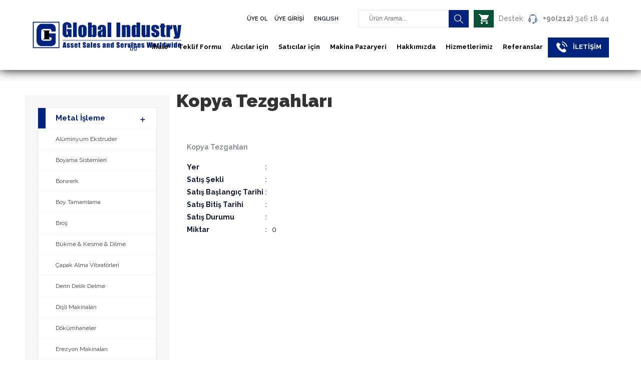

--- FILE ---
content_type: text/html; charset=UTF-8
request_url: https://www.global-industry.net/kategoriler.php?kid=1539946844
body_size: 41974
content:
<!DOCTYPE html>
<html>
<head>
<meta charset="UTF-8">
<title>Kopya Tezgahları</title>
<meta name="Keywords" content="Kopya Tezgahları" />
<meta name="Description" content="Kopya Tezgahları" />
<!--<meta name="viewport" content="width=device-width, initial-scale=1.0, user-scalable=no">-->
<link rel="stylesheet" href="assets/css/bootstrap.min.css" crossorigin="anonymous">
<link rel="stylesheet" href="https://use.fontawesome.com/releases/v5.5.0/css/all.css" integrity="sha384-B4dIYHKNBt8Bc12p+WXckhzcICo0wtJAoU8YZTY5qE0Id1GSseTk6S+L3BlXeVIU" crossorigin="anonymous">
<style>
@import url(https://fonts.googleapis.com/css?family=Exo+2:100,100i,200,200i,300,300i,400,400i,500,500i,600,600i,700,700i,800,800i,900,900i|Montserrat:100,100i,200,200i,300,300i,400,400i,500,500i,600,600i,700,700i,800,800i,900,900i|Muli:200,200i,300,300i,400,400i,600,600i,700,700i,800,800i,900,900i|Raleway:100,100i,200,200i,300,300i,400,400i,500,500i,600,600i,700,700i,800,800i,900,900i&subset=latin-ext);@font-face{font-family:'ElegantIcons';src:url(assets/symbol/ElegantIcons.eot);src:url('assets/symbol/ElegantIcons.eot?#iefix') format('embedded-opentype'),url(assets/symbol/ElegantIcons.woff) format('woff'),url(assets/symbol/ElegantIcons.ttf) format('truetype'),url('assets/symbol/ElegantIcons.svg#ElegantIcons') format('svg');font-weight:400;font-style:normal}[data-icon]:before{font-family:'ElegantIcons';content:attr(data-icon);speak:none;font-weight:400;font-variant:normal;text-transform:none;line-height:1;-webkit-font-smoothing:antialiased;-moz-osx-font-smoothing:grayscale}html,body,div,span,applet,object,iframe,h1,h2,h3,h4,h5,h6,p,blockquote,pre,a,abbr,acronym,address,big,cite,code,del,dfn,em,img,ins,kbd,q,s,samp,small,strike,strong,sub,sup,tt,var,b,u,i,center,dl,dt,dd,ol,ul,li,fieldset,form,label,legend,table,caption,tbody,tfoot,thead,tr,th,td,article,aside,canvas,details,embed,figure,figcaption,footer,header,hgroup,menu,nav,output,ruby,section,summary,time,mark,audio,video{margin:0;padding:0;border:0;font-size:100%;font:inherit;vertical-align:baseline;outline:none!important;text-decoration:none}article,aside,details,figcaption,figure,footer,header,hgroup,menu,nav,section,main{display:block}ol,ul{list-style:none}*,*::after,*::before{box-sizing:border-box;margin:0;padding:0;outline:none}html{font-size:70.5%}a{text-decoration:none;transition:.2s;cursor:pointer}img{max-width:100%;width:100%;height:100%}input{font-family:sans-serif;font-size:1.6rem}ol,ul{list-style:none}h1,h2,h3,h4,h5,h6{font-family:'Raleway',sans-serif}h1{font-size:1.8em;display:block;color:#333;font-weight:500;margin:0 0 30px 0}.clear{clear:both;display:block}.clear.margin{height:10px}body{font-size:14px;font-family:'Raleway',sans-serif;color:#111433;background:#fff}#mask,#mask2{position:fixed;width:100%;left:0;top:0;right:40%;z-index:99;background-color:#0000007a;display:none}#boxes .window,#boxes2 .window{position:fixed;top:0;width:500px;height:450px;display:none;z-index:9999999999;padding:0;text-align:center}#boxes #dialog{width:500px;height:auto;display:block;padding:35px;margin:0;top:0;background-color:#fff;font-size:24px;position:fixed;text-align:center}#boxes2 #dialog2{width:500px;height:auto;display:block;padding:35px;background-color:#fff;font-size:24px;position:fixed;text-align:center;top:35%;left:37%}#boxes #dialog .close,#boxes2 #dialog2 .close{width:30px;height:30px;line-height:30px;text-align:center;overflow:hidden;right:0;top:0;font-weight:600;font-size:14px;position:absolute;background:#F02125;color:#fff}#boxes #dialog .popTitle,#boxes2 #dialog2 .popTitle{display:block;overflow:hidden;margin:25px 0}#boxes #dialog .popTitle p,#boxes2 #dialog2 .popTitle p{display:block;font-weight:700;font-size:30px}#boxes #dialog .popTitle p span,#boxes2 #dialog2 .popTitle p span{display:block;font-weight:300;font-size:14px}#boxes #dialog input[type="text"],#boxes2 #dialog2 input[type="text"]{width:100%;height:45px;line-height:45px;display:block;overflow:hidden;border:1px solid #dedede;padding:0 20px;font-size:14px;margin:10px 0}#boxes #dialog input[type="submit"],#boxes2 #dialog2 input[type="submit"]{width:150px;height:45px;line-height:45px;display:block;overflow:hidden;border:1px solid #eee;padding:0;text-align:center;margin:0 auto;font-size:16px;font-weight:700;border-radius:5px;cursor:pointer;background:#EE2023;color:#fff}#container{width:100%;margin:0 auto;background:#fff}header{width:100%;padding:0;height:100px;display:table;-webkit-transition:.2s;transition:.2s;background:rgba(255,255,255,.95);box-shadow:0 0 20px #000}header.sticky{position:fixed;top:0;left:0;z-index:999;padding:0;height:100px;background:#fff;box-shadow:0 0 5px #000}header>.upper{width:99.5%;height:35px;overflow:hidden;margin:0 auto;display:block;position:relative;opacity:1;-webkit-transition:.2s;transition:.2s;background:rgba(255,255,255,.3)}header.sticky>.upper{height:0;opacity:0}a.callnow{color:#888;float:right;font-size:14px;font-weight:500;padding:0;height:35px;display:inline-block;line-height:35px;margin:0 0 0 0!important;text-align:center;transition:.3s;-webkit-transition:.3s}a.callnow>strong{float:left}a.callnow>b{font-weight:700}a.callnow>span{width:20px;height:35px;float:left;display:inline-block;margin:0 10px;overflow:hidden;background-position:center center;background-repeat:no-repeat;background-size:18px;background-image:url(assets/images/svg/headset.svg)}ul.language{display:inline-block;float:right;margin:0 0 0 0;padding:0}ul.language li a{color:#000;font-size:11px;font-weight:600;padding:0 5px;height:35px;line-height:35px;margin:0;text-align:center;transition:.3s;-webkit-transition:.3s}ul.language li a span{width:30px;height:35px;float:right;margin:0 0 0 5px;display:block;overflow:hidden;background-position:left center;background-repeat:no-repeat;background-size:25px}.search{display:inline-block;overflow:hidden;margin:0 0 0 0;float:right;display:flex;flex-wrap:no-wrap}.search>input[type="text"]{float:right;font-size:12px;border:1px solid #e9e9e9;background:none;height:35px;width:180px;line-height:35px;padding:0 20px;color:#555}.search>input[type="submit"]{width:40px;height:35px;float:left;border:none;background:#00237d url(assets/images/svg/search.svg) center center no-repeat;background-size:20px;padding:0;color:#fff;cursor:pointer;text-indent:-99999px}.rightmenu{display:inline-block;float:right;margin:0 10px 0 0}.rightmenu>a{color:#000;font-size:11px;font-weight:600;padding:0 5px;height:35px;line-height:35px;margin:0;text-align:center;transition:.3s;-webkit-transition:.3s}.rightmenu>a:hover{color:#00237d}header>.wrapper{width:90%;margin:0 auto;display:block;position:relative}header>.wrapper a.logo{width:300px;height:100px;float:left;margin:0;background-repeat:no-repeat;background-position:left center;background-image:url(assets/images/logo.png);background-size:100%;-webkit-transition:.3s;transition:.3s}.toggleMenu{display:none;padding:0;width:60px;height:60px;margin:0;color:#fff;float:right;z-index:10000;top:20px;text-align:center;position:relative;overflow:hidden;background-color:rgba(0,0,0,.7);background-image:url(assets/images/svg/menu.svg);background-position:center center;background-repeat:no-repeat;background-size:25px;-webkit-transition:.5s;transition:.5s;opacity:1}.toggleMenu.toogle_hover{background-image:url(assets/images/svg/menu_close.svg);background-color:transparent}.menu{width:auto;padding:0;margin:0;display:inline-block;position:absolute;right:0;top:30px;float:right;margin-top:25px;-webkit-transition:.2s;transition:.2s}ul.nav{width:100%;margin:0 auto;padding:0;list-style:none;position:relative;z-index:250}ul.nav:before,.nav:after{content:"";display:table}ul.nav:after{clear:both}ul.nav a{display:block;color:#000;font-size:13px;font-weight:700;padding:0 10px;height:40px;line-height:38px;margin:0;text-align:center;transition:.3s;-webkit-transition:.3s}ul.nav>li{display:block;padding:0;margin:0;float:left}ul.nav li:hover>a{color:#fff;background:#00237d}ul.nav>li.home{margin:0 0 0 0}ul.nav>li.home a{width:55px;padding:0;background:none}ul.nav>li.home a:after{top:100%;left:0;border:solid transparent;content:" ";height:0;width:0;position:absolute;pointer-events:none;border-top-color:#666366;border-width:27px;display:none}ul.nav>li.home a span{width:50px;height:37px;display:inline-block;margin:0;overflow:hidden;background-position:center center;background-repeat:no-repeat;background-size:17px;background-image:url(assets/images/svg/home.svg)}ul.nav>li.contact{margin:0 0 0 0}ul.nav>li.contact a{padding:0 15px 0 15px!important;background:#00237d;font-weight:700;color:#fff!important;border-radius:0}ul.nav>li.active a{padding:0 15px 0 15px!important;background:#1e88e5;font-weight:700;color:#fff!important;border-radius:0}ul.nav>li.contact a span{width:25px;height:38px;display:inline-block;float:left;margin:0 10px 0 0;overflow:hidden;background-position:center center;background-repeat:no-repeat;background-size:22px}ul.nav>li.contact a span.phone{background-image:url(assets/images/svg/phone.svg)}header.sticky ul.nav>li.contact a span{display:none}ul.nav li ul li.hash>a:after{font-family:'ElegantIcons';content:"\35";float:right;font-size:16px}ul.nav ul{list-style:none;width:auto;min-width:220px;position:relative}ul.nav li ul{position:absolute;display:none;max-height:0;margin:0 0 0 -40px;padding:35px 0 0 0;transition:.5s}ul.nav li.hover>ul{max-height:1000px;display:block}ul.nav li.hover>ul li:first-child:after{opacity:1}ul.nav li li.hover ul{display:block;left:100%;top:0;padding:0;z-index:10}ul.nav li ul li{border:none;margin:0;padding:0;position:relative;border-bottom:1px solid #eee;border-left:1px solid #eee}ul.nav li ul>li:first-child{border-top:5px solid #00237d}ul.nav li ul>li:first-child:after{bottom:100%;left:40%;border:solid transparent;content:" ";height:0;width:0;position:absolute;pointer-events:none;border-bottom-color:#00237d;border-width:18px;margin-top:-10px;z-index:99999;opacity:0;transition:.5s}ul.nav li ul li a{display:block;background:#fff;font-size:12px;color:#555;padding:0 15px;height:40px;line-height:40px;text-align:left;font-weight:700}header.sticky ul.nav li ul li a{color:#555}ul.nav li ul li a:hover,ul.nav li ul li:hover>a{background:#dedede;color:#fff}@media screen and (max-width:980px){nav{height:auto;background:#fff;border:none;border-top:1px solid #dddcdc}.nav{width:250px;height:100%;overflow:auto;z-index:99999;margin:0;position:fixed;left:0;top:0;display:block;background:#eee;border-right:1px solid #ccc}.nav a{padding:3px 15px;color:#555;height:auto;font-size:14px;text-align:left;font-weight:700}.nav>li{float:none;width:100%;display:block;padding:0;margin:0;border:none;border-bottom:1px solid #ccc}.nav li:hover>a{background:#2c406d;color:#fff}.nav li ul li a{background:#ccc;height:auto;font-size:12px;padding:5px 15px;color:#000}.nav li ul li li a{background:#fff;color:#999;font-size:12px;font-weight:400;padding:15px 25px}.nav>li>.parent:after{font-family:'ElegantIcons';content:"\33";font-size:20px;position:absolute;right:15px}.nav ul{display:block;width:100%}.nav li.hover>ul,.nav li li.hover ul{position:static}.offers{display:flex;flex-wrap:wrap;justify-content:space-between;background:#f7f7f7;padding:20px}.offers>.offer{width:100%;display:block}.offers>.offer input[type="text"]{width:100%;display:block;padding:0 20px;margin:0 0 10px 0;font-size:14px;height:50px;line-height:45px;color:#666;border:1px solid #ccc}.offers>.offer textarea{width:100%;display:block;padding:10px;height:180px;background:#fff;color:#666;border:1px solid #ccc}.offers>.offer input[type="submit"]{width:120px;height:50px;line-height:45px;font-size:14px;margin:20px 0;padding:0 10px;float:right;display:block;border:none;background:#0c9fe3;color:#fff;cursor:pointer;cursor:pointer}.offers>.offer input[type="submit"]:hover{color:#fff;background:#666}}.offers{display:flex;flex-wrap:wrap;justify-content:space-between;background:#f7f7f7;padding:20px}.offers>.offer{width:48%;display:block;overflow:hidden}.offers>.offer label{font-size:16px;font-weight:700;display:block;padding:5px 5px}.offers>.offer label strong{color:#F45355}.offers>.offer input[type="text"]{width:100%;display:block;padding:0 20px;margin:0 0 10px 0;font-size:14px;height:50px;line-height:45px;color:#666;border:1px solid #ccc}.offers>.offer textarea{width:100%;display:block;padding:10px;height:180px;background:#fff;color:#666;border:1px solid #ccc}.offers>.offer input[type="submit"]{width:120px;height:50px;line-height:28px!important;font-size:14px;margin:20px 0;padding:0 10px;float:right;display:block;border:1px #000 solid;background:#666;color:#fff;cursor:pointer;cursor:pointer}.offers>.offer input[type="submit"]:hover{color:#000;background:#fff}.offerCart{position:fixed;top:40%;left:0;z-index:100001}.offerCart>.offersWrapper{position:relative;padding:10px;width:180px;height:auto;font-size:14px;background:#EB3235;color:#fff;display:block;transition:.2s;text-align:center}.offerCart>.offersWrapper a.gotocart{background:#fff;width:90px;text-align:center;padding:3px 0;margin:10px auto 0 auto;display:block}.offerCart>button{background:#D02427;color:#fff;width:25px;height:25px;line-height:23px;text-align:center;position:absolute;top:0;right:-25px;border:none;font-size:18px;cursor:pointer}div#slider{display:block;overflow:hidden;margin:0;padding:0;box-sizing:border-box}.gmslider{height:0;margin:0;padding:0;position:relative;display:block;overflow:hidden}.gmslide{width:100%;margin:0;padding:0;position:absolute;top:0;left:0;display:none;overflow:hidden}.gmslide img{max-width:100%;height:auto;margin:0;padding:0;width:100%;display:block;position:relative}.gmnext,.gmprev{width:70px;height:70px;display:block;overflow:hidden;margin:0;position:absolute;top:45%;z-index:20;background-repeat:no-repeat;background-size:70px;background-position:center center;background-color:#fff}.gmnext:hover,.gmprev:hover{background-color:#dedede}.gmprev{left:0;background-image:url(assets/images/svg/prev.svg)}.gmnext{right:0;background-image:url(assets/images/svg/next.svg)}.gmprev:hover,.gmnext:hover{cursor:pointer}.caption{width:100%;height:100%;padding:8% 0 0 0;margin:0;background-color:rgba(0,0,0,.4);z-index:15;position:absolute;top:0;left:0;text-align:center}.caption>.layer1{width:100%;display:block;overflow:hidden;font-size:70px;color:#fff;opacity:0;font-weight:200;letter-spacing:-1px;padding:0;animation:play1 .5s .4s linear forwards}.caption>.layer1 strong{font-weight:900}.caption>.layer2{display:block;width:950px;opacity:0;margin:0 auto;font-size:26px;line-height:35px;color:#fff;font-weight:100;overflow:hidden;animation:play2 .5s .6s linear forwards}.caption>.layer3{display:block;width:200px;margin:30px auto;opacity:0;overflow:hidden;animation:play3 .5s .8s linear forwards}.caption>.layer3>a{width:200px;height:50px;display:block;line-height:45px;font-size:18px;border:2px solid #fff;color:#fff;font-weight:500;text-align:center}.caption>.layer3>a:hover{background:#fff;color:#555}@keyframes play1{from{opacity:0;top:20%}to{opacity:1;top:25%}}@keyframes play2{from{opacity:0;top:30%}to{opacity:1;top:35%}}@keyframes play3{from{opacity:0;top:50%}to{opacity:1;top:50%}}.hummer{max-height:15px;width:auto}#content{width:100%;margin:30px 0;padding:0;display:block;background:#fff}.scroolit{height:100px;overflow:-moz-scrollbars-vertical;overflow-y:scroll;background:rgba(255,255,255,.5);padding:10px 20px}.scroolit::-webkit-scrollbar-thumb{background:#b30000}#content .wrapper{width:90%;margin:0 auto;padding:0}.heading{display:block;width:80%;margin:0 auto 50px auto;text-align:center;padding:0;height:110px}.heading>h1,.heading>h2{margin:0;padding:0}.heading>h1{font-weight:100;font-size:50px;margin:0 0 10px 0}.heading>h1 strong{font-weight:600}.heading>h2{width:80%;margin:0 auto;font-weight:100;color:#777;font-size:20px}.heading{display:block;width:80%;margin:0 auto 50px auto;text-align:center;padding:0}.heading>h3,.heading>h3{margin:0;padding:0}.heading>h3{font-weight:100;font-size:50px;margin:0 0 10px 0}.heading>h3 strong{font-weight:600}.heading>h4{width:90%;margin:0 auto;font-weight:100;color:#777;font-size:18px}#projects{width:100%;margin:0;padding:50px 0;display:block;background:#f6f6f8;position:relative}#projects:after{top:100%;left:50%;border:solid transparent;content:" ";height:0;width:0;position:absolute;pointer-events:none;border-top-color:#f6f6f8;border-width:50px;margin-left:-50px}#projects .wrapper{width:90%;display:flex;flex-wrap:no-wrap;justify-content:space-between;margin:0 auto;padding:0}#projects .wrapper .procol{width:100%;display:block}#projects .wrapper .procol .heading{margin-bottom:23px}@media (max-width:1366px){.caption>.layer2{font-size:18px}.projects{width:1300px!important}.projects .square{width:279px!important}#projects .wrapper{width:95%}#projects .wrapper .procol{width:100%}.makinee .pagiWrapper1{margin-left:4%!important}.projects .square .fullW>a{padding-left:0!important;padding-right:0!important}.projects .square .option>a.btnozel1{padding-left:0!important;padding-right:0!important}.projects{margin-top:21px!important}.procol.makinee .heading{height:80px}}.projects{width:1760px;margin:0;display:flex;flex-wrap:wrap;justify-content:space-between}.projects .square{width:400px;background:#fff;display:inline-block;position:relative;padding:0;margin:0 38px 40px 0;overflow:hidden;border:1px solid #fff;box-shadow:-10px -10px 30px #ccc}.projects .square .option{overflow:hidden;display:flex;flex-wrap:no-wrap;justify-content:space-between}.projects .square .option>a{width:33.33%;float:left;border:none;outline:none;text-align:center;cursor:pointer;padding:8px!important;transition:.1s;font-size:12px;font-weight:700;color:#fff}.projects .square .fullW>a{width:50%}.projects .square .option>a.btnozel1{background:#4CAE50;color:#fff}.projects .square .option>a.btnozel2{background:#30AFD5;color:#fff}.projects .square .option>a.btnozel3{background:#EC971E;color:#fff}.projects .square .option>a:last-child{border-right:0}.projects .square .option>a:hover{opacity:.8}.projects .square a .cover{width:100%;height:200px;display:block;padding:0;text-align:center;position:relative;overflow:hidden;background:#01237b;background:#333}.projects .square a .cover img{width:100%;transition:.3s;-webkit-transition:.3s;opacity:1}.projects .square a .cover img:hover{opacity:.8}.projects .square a .cover p{padding:15px 0;display:block;font-weight:700;font-size:18px;color:#00237d}.projects .square a .onsale{position:absolute;padding:5px 10px;bottom:10px;left:0;color:#fff;display:inline-block;background:#44C4A1;font-size:13px;line-height:20px}.projects .square a .onsale i{width:20px;height:20px;float:left;display:inline-block;background:url(assets/images/svg/money.svg) center center no-repeat;background-size:15px;margin:0 5px 0 0}.projects .square a .sold{position:absolute;padding:5px 10px;bottom:50px;left:0;color:#fff;display:inline-block;background:#F22327;font-size:13px;line-height:20px}.projects .square a .sold i{width:20px;height:20px;float:left;display:inline-block;background:url(assets/images/svg/cancel.svg) center center no-repeat;background-size:15px;margin:0 5px 0 0}.tabs{position:relative;height:180px;clear:both;margin:0;display:flex;flex-wrap:no-wrap;justify-content:space-between}.tabs .tab{float:left;width:33.33%;display:block;overflow:hidden}.tabs .tab>label{background:#eee;padding:0;display:block;text-align:center;height:40px;line-height:40px;font-weight:700;font-size:12px;-webkit-transition:background-color .3s linear;border-right:1px solid #fff}.tabs .tab:last-child>label{border-right:0}.tabs .tab>[type=radio]{display:none}.tabs .tab>.content{position:absolute;top:45px;left:0;background:#fff;right:0;bottom:0;padding:10px 15px;font-size:10px;line-height:18px;font-weight:600;-webkit-transition:opacity .3s linear;opacity:0;overflow-y:auto}.tabs .tab>.content h2{font-size:14px;font-weight:700;cursor:pointer}.tabs .tab>.content h2 a,.tabs .tab>.content a h2,.tabs .tab>.content p a{color:#000;cursor:pointer}.tabs .tab>.content .photo a{width:18%;display:inline-block;margin:0 0 10px 0}.tabs .tab>.content .photo a img{height:50px;border:3px solid #ccc;vertical-align:bottom}.tabs .tab>.content table{width:100%;border-collapse:collapse}.tabs .tab>.content table td{padding:5px 5px;border-bottom:1px solid #eee}.tabs .tab>.content table td:nth-child(1){font-weight:700}.tabs .tab>.content table td:nth-child(2){width:25px;text-align:center;font-weight:700}.tabs .tab>.content table td:nth-child(3){background:#f7f7f7;text-align:right}.tabs .tab>[type=radio]:checked~label{background:#fff;border-bottom:1px solid #eee;z-index:2}.tabs .tab>[type=radio]:checked~label~.content{z-index:1;opacity:1;overflow:auto}aside{display:block;width:25%;background:#f7f7f7;float:left;padding:25px}#accordion,#accordion ul,#accordion ul li,#accordion ul li a{margin:0;padding:0;border:0;list-style:none;line-height:1;display:block;position:relative;-webkit-box-sizing:border-box;-moz-box-sizing:border-box;box-sizing:border-box}#accordion{width:100%;color:#fff;border:1px solid #E8E8E8}#accordion ul li ul{display:none}#accordion>ul>li.active>ul{display:block}#accordion>ul>li{border-bottom:1px solid #eee}#accordion>ul>li:last-child{border-bottom:0}#accordion>ul>li>a{padding:13px 20px;cursor:pointer;z-index:2;font-size:15px;text-decoration:none;color:#333;font-weight:700;background:#fff;-webkit-transition:color .2s ease;-o-transition:color .2s ease;transition:color .2s ease}#accordion>ul>li>a:hover,#accordion>ul>li>a.active{color:#00237d;border-left:15px solid #00237d}#accordion>ul>li.active>a{color:#00237d;border-left:15px solid #00237d}#accordion ul>li.has-sub>a:after{position:absolute;right:20px;top:15px;z-index:5;font-size:16px;display:block;content:"\4c";font-family:'ElegantIcons'}#accordion ul ul li a{padding:15px 35px;cursor:pointer;z-index:2;font-size:12px;text-decoration:none;color:#3F3E3D;background:#fff;box-shadow:0 0 1px #ccc;-webkit-transition:color .2s ease;-o-transition:color .2s ease;transition:color .2s ease}#accordion ul ul ul li a{padding-left:60px;background:#fff}#accordion ul ul li a:hover{background:#f7f7f7;color:#5d6982}main{width:72%;font-size:14px;padding:0;min-height:350px;display:inline-block;overflow:auto;float:right;text-align:justify;line-height:25px}main>.subcategory{display:flex;flex-wrap:wrap;justify-content:flex-start;margin:0}main>.subcategory>.item{width:19%;display:inline-block;padding:0;margin:5px;overflow:hidden;border:1px solid #eee}main>.subcategory>.item .item_detail,.features .item_detail{width:100%;display:inline-block;padding:0;position:relative;margin:10px 0 auto;overflow:hidden;font-size:12px}.projeNo{color:#000;font-weight:700}.features .item_detail{width:400px;display:inline-block;padding:0;text-align:center;position:relative;margin:0 0 auto;overflow:hidden;font-size:12px}main>.subcategory>.item .item_detail .itemMore,.features .item_detail .itemMore{width:34.5%;float:left;display:inline-block;padding:0;margin-right:5px;overflow:hidden;background-color:#EC971E;border:1px solid #EC971E;color:#fff;cursor:pointer;text-decoration:none}main>.subcategory>.item .item_detail .itemBid,.features .item_detail .itemMore:hover{color:#EC971E;background:#fff;border:1px solid #EC971E}main>.subcategory>.item .item_detail .itemBid,.features .item_detail .itemBid{width:30%;float:left;display:inline-block;padding:0;margin-right:5px;overflow:hidden;background-color:#30AFD5;border:1px solid #30AFD5;cursor:pointer;color:#fff;text-decoration:none}main>.subcategory>.item .item_detail .itemBid,.features .item_detail .itemBid:hover{color:#30AFD5;background:#fff;border:1px solid #30AFD5}main>.subcategory>.item .item_detail .itemVisit,.features .item_detail .itemVisit{width:30%;float:left;display:inline-block;padding:0;margin-right:5px;overflow:hidden;background-color:#4CAE50;cursor:pointer;border:1px solid #4CAE50;color:#fff;text-decoration:none}main>.subcategory>.item .item_detail .itemBid,.features .item_detail .itemVisit:hover{color:#4CAE50;background:#fff;border:1px solid #4CAE50}main>.subcategory>.item a{text-align:center;overflow:hidden;padding:5px 0;width:100%;display:block}main>.subcategory>.item a img{vertical-align:bottom;padding:6px;width:100%;height:150px;background-size:cover;background-repeat:no-repeat;background-position:50% 50%}main>.subcategory>.item a:hover>img{opacity:.7}main>.subcategory>.item a p{color:#000;font-weight:600;height:50px;font-size:14px}main>.subcategory>.item a p span{color:#EA4B4E;display:block;font-weight:300;font-size:14px}main>.subcategoryM>.item{width:100%;display:block;padding:10px;margin:0 10px 10px 0;overflow:hidden;border:1px solid #eee}main>.subcategoryM>.item .cols{width:80%}main>.subcategoryM>.item .cols .col1{width:20%;float:left}main>.subcategoryM>.item .cols .col2{background-color:#D4D1D1;text-align:center;overflow:hidden;padding:10px;float:left;width:70%;font-size:12px;color:rgba(0,0,0,1)}main>.subcategoryM>.item .cols .col2 span{margin-left:10px;background-color:#C62828;padding:3px;box-shadow:2px 2px 3px #000;color:#fff;font-weight:700}main>.subcategoryM>.item .cols .col3{text-align:center;overflow:hidden;padding:10px;float:left;width:70%;font-size:12px;color:rgba(0,0,0,1)}main>.subcategoryM>.item .cols .col3 h2{font-size:14px;color:#000;font-weight:700}main>.subcategoryM>.item a img{width:150px;height:150px;margin:10px;background-size:cover;float:left}main>.subcategoryM>.item a p{float:left}main>.subcategoryM>.item .col4{display:block;padding:5px;text-align:center;font-size:12px;float:right!important;width:10%}main>.subcategoryM>.item .col4 .itemMore,.features .col4 .itemMore{width:100%;display:inline-block;padding:0;margin-right:5px;margin-bottom:5px;overflow:hidden;background-color:#E7AB00;border:1px solid #E7AB00;color:#fff}main>.subcategoryM>.item .col4 .itemBid,.features .col4 .itemBid{width:100%;display:inline-block;padding:0;margin-right:5px;margin-bottom:5px;overflow:hidden;background-color:#4E879B;;border:1px solid #4E879B;;color:#fff}main>.subcategoryM>.item .col4 .itemVisit,.features .col4 .itemVisit{width:100%;display:inline-block;padding:0;margin-right:5px;margin-bottom:5px;overflow:hidden;background-color:#79C330;;border:1px solid #79C330;;color:#fff}main>.subcategoryM>.item a:hover>img{opacity:.7}.itemPicture{width:47%;border:1px solid #eee;display:block;float:left;padding:15px;margin:0;overflow:hidden}.itemPicture>.large a{width:100%}.itemPicture>.large a img{width:100%}.itemPicture>.thumbnail{display:flex;flex-wrap:wrap;justify-content:center}.itemPicture>.thumbnail a{width:22%;display:inline-block;border:1px solid #eee;margin:5px}.itemPicture>.thumbnail a img{width:100%}.itemDetails{width:50%;min-height:300px;margin:0;padding:30px;display:block;float:right;overflow:hidden;font-size:14px;background:#f7f7f7}.itemDetails>h2{font-size:22px;margin:0;padding:0}.itemDetails>h3{color:#777}.itemDetails table{display:block;overflow:auto}.modal_items{display:flex;flex-wrap:wrap}.modal_items>a{display:block;overflow:hidden;width:auto;font-size:13px;font-weight:700;margin:0 10px 10px 0;padding:0 30px;height:50px;text-align:center;line-height:50px;background:#4785c2;color:#fff;border:1px solid #2F68A1}.modal_items>a:hover{background:#326BA3}.galeri{display:flex;flex-wrap:wrap}.galeri>a{width:5%;height:75px;margin:0 15px 15px 0;display:block;overflow:hidden;border:1px solid #eee;position:relative;background-repeat:no-repeat;background-size:cover;background-position:top left}@media screen and (max-width:980px){.galeri{display:flex;flex-wrap:wrap;justify-content:space-between}.galeri>a{width:48%;height:150px;margin:0 0 15px 0;display:block;overflow:hidden;border:1px solid #eee;position:relative}.galeri>a img{height:100%;position:absolute;top:0;left:0;vertical-align:bottom}.galeriU{display:flex;flex-wrap:wrap;justify-content:space-between}.galeriU>a{width:48%;height:150px;margin:0 0 15px 0;display:block;overflow:hidden;border:1px solid #eee;position:relative;background-repeat:no-repeat;background-size:cover;background-position:top left}.cert{display:flex;flex-wrap:no-wrap;justify-content:space-between;border:1px solid #eee;font-size:13px;margin:0 0 10px 0}.cert>.cr{display:block;height:auto;line-height:normal;padding:10px}.cert>.cr span.icon{width:50px;height:50px;display:block;overflow:hidden;background:url(assets/images/svg/cert.svg) center center no-repeat;background-size:100%}.cert>.cr:nth-child(1){width:20%}.cert>.cr:nth-child(3){width:auto;text-align:right}}main>.features{width:100%;font-size:14px;margin:20px 0}main>.features>.title{font-size:16px;padding:10px 0;margin:0 0 20px 0;font-weight:600;border-top:1px solid #eee;border-bottom:1px solid #eee}main>.features p{margin:0;padding:0;width:100%}main>.features h2{width:100%;font-size:18px;font-weight:600}main>.features p strong{width:170px;display:inline-block;font-weight:700}main>.features p strong i{float:right;font-style:normal;margin:0 10px 0 0;color:#888}main>.features p.headline{font-weight:600;color:#797d83;font-size:14px;margin:0 0 15px 0}#latest{display:flex;flex-wrap:no-wrap;justify-content:space-between;padding:70px 0}#latest>.rows{width:60%;display:block}#latest>.rows>.title{display:block;width:100%;overflow:hidden;font-weight:100;font-size:42px;margin:0 0 45px 0}#latest>.rows>.title i{display:inline-block;width:15px;height:37px;margin:6px 10px 0 0;background:#00247c;float:left}#latest>.rows>.title strong{font-weight:700;color:#00247c}.twitter{width:100%;padding:20px;display:block;overflow:hidden;background:#f4f9fb}.twitter .wrapper{width:100%;height:341px;overflow-y:scroll;display:block}.info{width:100%;margin:0 0;float:right;padding:70px;display:block;background:#434750;position:relative}.info:after{top:100%;right:68%;border:solid transparent;content:" ";height:0;width:0;position:absolute;pointer-events:none;border-top-color:#434750;border-width:50px}.info>h3{font-size:42px;font-weight:300;color:#fff;margin:0;padding:5px 0}.info>h3 strong{font-weight:800}.info>h4{width:100%;display:block;line-height:30px;font-size:18px;font-weight:100;color:#fff;margin:20px 0;padding:0}.info>a{width:250px;height:60px;display:block;line-height:55px;font-size:18px;margin:20px 0;border:2px solid #fff;color:#fff;font-weight:500;text-align:center}.info>a:hover{background:#fff;color:#555}.parallax{width:100%;height:100%;overflow:hidden}.parallax.overflow,.parallax.overflow .parallax-wrapper{height:auto;min-height:100%}.parallax.background{background-repeat:no-repeat;background-position:50% 50%;background-position:50% 50%\9!important}.parallax.section-height{height:100%}.parallax-wrapper{display:table;width:100%;height:100%;overflow:hidden}.parallax-scroll{display:block;position:relative}.sectionheading{width:1200px;margin:0 auto;text-align:center;padding:80px 50px;display:block;border:0 solid #fff;background:rgba(0,0,0,0)}.sectionheading>h4{font-size:60px;font-weight:300;color:#fff;margin:0;padding:0}.sectionheading>h4 strong{font-weight:700}.sectionheading>h5{width:100%;display:block;margin:30px 0;font-size:20px;font-weight:100;color:#fff;padding:0}.sectionheading>a{width:240px;height:50px;display:block;line-height:45px;font-size:20px;margin:50px auto 0 auto;border:2px solid #fff;color:#fff;font-weight:500;text-align:center}.h5,h5{font-size:1.15rem}.h4,h4{font-size:1.1rem}.sectionheading>a:hover{background:#fff;color:#555}.pagiWrapper{width:100%;max-width:900px;min-height:300px;margin:0}.pagiWrapper .pager{clear:both}.pagination{width:100%;max-width:700px;margin:10px auto;min-height:50px;text-align:center}.pagination .pageNum{width:45px;height:45px;line-height:40px;border:2px solid #eee;overflow:hidden;border-radius:100px;margin:5px;display:inline-block;background:#fff;cursor:pointer}.pagination .pageNum.navActive{background:#bbb;color:#fff}.projee .pagiWrapper1{margin-left:0%}.makinee .pagiWrapper1{margin-left:5%}.pagiWrapper1 .pager1{clear:both}.pagination1{width:100%;max-width:700px;margin:10px auto;min-height:50px;text-align:center}.pagination1 .pageNum1{width:45px;height:45px;line-height:40px;border:2px solid #eee;overflow:hidden;border-radius:100px;margin:5px;display:inline-block;background:#fff;cursor:pointer}.pagination1 .pageNum1.navActive1{background:#bbb;color:#fff}.pagiWrapper2{width:100%;max-width:900px;min-height:300px;margin:0}.pagiWrapper2 .pager2{clear:both}.pagination2{width:100%;max-width:700px;margin:10px auto;min-height:50px;text-align:center}.pagination2 .pageNum2{width:45px;height:45px;line-height:40px;border:2px solid #eee;overflow:hidden;border-radius:100px;margin:5px;display:inline-block;background:#fff;cursor:pointer}.pagination2 .pageNum2.navActive2{background:#bbb;color:#fff}#section{display:flex;flex-wrap:no-wrap;justify-content:space-between;padding:41px 0}#section>.rows{width:48%;display:block}#section>.rows.first{margin:4% 0}#section>.rows.last{padding:0 50px}#section>.rows>.title{display:block;width:100%;overflow:hidden;font-size:46px;margin:0 0 45px 0}#section>.rows>.title i{display:inline-block;width:15px;height:40px;margin:6px 10px 0 0;background:#00247c;float:left}#section>.rows>.title strong{font-weight:700;color:#00247c}.categories{display:flex;flex-wrap:wrap;justify-content:space-between}.categories>a{width:30%;display:block;margin:0 0 40px 0}.categories>a img{width:100%;vertical-align:bottom;box-shadow:0 0 5px #ccc;border:2px solid #eee}.categories>a p{display:block;font-weight:700;margin:10px 0;text-align:center;color:#000}.info1{width:100%;margin:25px 0;float:right;padding:70px;display:block;background:#727377;color:#fff;position:relative}.info1:after{top:100%;left:70%;border:solid transparent;content:" ";height:0;width:0;position:absolute;pointer-events:none;border-top-color:#727377;border-width:50px}.info1>h3{font-size:42px;font-weight:300;margin:0;padding:5px 0}.info1>h3 strong{font-weight:700}.info1>h4{width:100%;display:block;line-height:30px;font-size:18px;font-weight:100;margin:20px 0;padding:0}.info1>a{width:250px;height:60px;display:block;line-height:55px;font-size:18px;margin:20px 0;border:2px solid #fff;color:#fff;font-weight:500;text-align:center}.info1>a:hover{background:#fff;color:#555}#brands{width:100%;margin:0;padding:0 0 69px 0;display:block;background:#fff}#brands .wrapper{width:90%;margin:0 auto;padding:0}#brands .wrapper .brands{display:flex;flex-wrap:no-wrap;justify-content:space-between}#brands .wrapper .brands a{width:15%}#brands .wrapper .brands a img{width:100%;opacity:.5;vertical-align:bottom;-webkit-filter:grayscale(100%);filter:grayscale(100%)}#brands .wrapper .brands a:hover img{opacity:1;-webkit-filter:grayscale(0%);filter:grayscale(0%)}footer{width:100%;padding:0;background:#434750;color:#fff;position:relative;margin-top:50px;z-index:99}footer:after{bottom:100%;left:50%;border:solid transparent;content:" ";height:0;width:0;position:absolute;pointer-events:none;border-bottom-color:#434750;border-width:50px;z-index:9999;margin-left:-50px}footer>.wrapper{width:100%;margin:0 auto}.columns{font-size:12px;font-weight:200;padding:80px 0 80px 0;width:1200px;margin:0 auto;display:flex;flex-wrap:no-wrap;justify-content:space-between}.columns>.cols{width:24%;display:block;font-size:14px;color:#ccc}.columns>.cols:last-child{width:33%}.columns>.cols>.header{display:block;overflow:hidden;color:#fff;font-weight:600;padding:0;font-size:22px;margin:0 0 25px 0}.columns>.cols>.header.last{margin:25px 0 0 0}.columns>.cols>p{margin:0;padding:0}.columns>.cols>a{color:#ccc;margin:5px 1px;font-weight:300;display:block}.columns>.cols>a:hover{color:#fff}a.hotline{display:block;width:100%}a.hotline span{width:40px;height:40px;float:left;display:inline-block;background:url(assets/images/svg/telephone.svg) left center no-repeat;background-size:100%}a.hotline p{display:inline-block;float:left;font-size:30px;margin:0;padding:0;color:#fff}a.hotline p strong{color:#00237d}.social{display:block;overflow:hidden}.social a{display:inline-block;font-size:20px;width:50px;height:45px;text-align:center;line-height:40px;margin:15px 10px 0 0;color:#fff;transition:.3s;-webkit-transition:.3s;overflow:hidden;position:relative;font-weight:100!important;border:2px solid #fff}.social a:hover{background:#00237d;border:2px solid #00237d}.subscribe{display:block;width:100%;overflow:hidden;margin:0}.subscribe>form{height:50px;width:100%;display:block;margin:0;overflow:hidden;background:#fff;border:1px solid #fff}.subscribe>form input[type="text"]{width:70%;float:left;border:none;background:none;height:50px;line-height:45px;font-size:16px;padding:0 20px;color:#000}.subscribe>form button{float:right;border:none;background:none;height:47px;padding:0 15px;font-size:22px;color:#000;position:relative;cursor:pointer}.subscribe>form button:after{font-family:'ElegantIcons';content:"\e010"}#map_container{width:100%;height:400px;filter:gray;opacity:.9;-webkit-filter:grayscale(100%);-webkit-backface-visibility:hidden;-webkit-transition:.5s;transition:.5s}div#bottom{width:100%;height:90px;line-height:90px;margin:0;padding:0;font-size:16px;display:block;background:#f7f7f7;text-align:center;position:relative;z-index:1;font-weight:600;overflow:hidden;border-top:1px solid #fff}#uyariZiyaretci{display:none;background-color:rgba(83,153,59,.99)!important;background-color:rgba(209,102,102,.98)!important;margin:10px;padding:0 20px;position:relative;font-size:16px;text-align:center;color:#fff;overflow:hidden;width:auto;height:50px;line-height:50px;z-index:99999999}#uyari{display:none;background-color:rgba(83,153,59,.99)!important;background-color:rgba(209,102,102,.98)!important;margin:0;padding:0 20px;position:fixed;top:20px;right:20px;font-size:16px;text-align:center;color:#fff;overflow:hidden;width:auto;height:50px;line-height:50px;z-index:99999999}div#bottom>.wrapper{width:90%;display:block;margin:0 auto;text-align:center}div#bottom>.wrapper .webtasarim{display:inline-block;float:left;margin:25px 0 0 0}div#bottom>.wrapper .webtasarim a{width:40px;height:42px;display:block;overflow:hidden;background:url(assets/images/globalmedya.png) 0 0 no-repeat;background-size:40px}div#bottom>.wrapper .webtasarim a:hover{filter:gray;-webkit-filter:grayscale(50%)}div#bottom>.wrapper .copyright{float:right;display:inline-block}div#bottom>.wrapper .copyright span{color:#777}.headline{display:block;margin:25px auto;padding:15px 0;width:72.5%;float:right}.headline4{display:block;margin:25px auto;padding:15px 0;width:100%;float:none;text-align:center}.headline4>h1{font-weight:100;font-size:36px}.headline4>h1 strong{font-weight:900}.headline>h1,.headline>h2{margin:0;padding:0}.headline>h1{font-weight:100;font-size:36px}.headline>h1 strong{font-weight:900}.headline>h2{width:80%;margin:0 auto;font-weight:100;color:#777;font-size:20px}.headline4>h2{width:100%;margin:0 auto;font-weight:100;color:#777;font-size:20px}#content{width:100%;margin:50px 0;padding:0;display:block;background:#fff}#content .wrapper{width:90%;margin:0 50px auto;padding:0}.heading{display:block;width:80%;margin:0 auto;margin-top:39px;text-align:center;padding:0}.heading>h1,.heading>h2{margin:0;padding:0}.heading>h1{font-weight:100;font-size:70px;color:#83b5f0}.heading>h1 strong{font-weight:900}.heading>h2{width:90%;margin:0 auto;font-weight:300;color:#777;font-size:23px}.register{width:100%;display:flex;flex-wrap:no-wrap;justify-content:space-between}.register .cols{width:48%;display:block}.register .cols label{margin:10px 0;font-weight:700}.register .cols input,.register .cols select,.register .cols textarea{width:100%;border:1px solid #ccc;height:50px;font-size:15px;line-height:45px;padding:0 20px;margin:20px 0}.register .cols textarea{height:150px}.register .cols input[type="submit"]{width:70%;background:#e24a4c;border:none;font-weight:600;color:#fff;margin:25px 0;cursor:pointer;display:block}.register .cols input[type="submit"]:hover{background:#E37375}.register .cols .gender{display:block;overflow:hidden;margin:25px 0}.register .cols .gender span,.register .cols .gender p{padding:0;line-height:24px;float:left;margin:0 20px 0 0;display:inline-block;overflow:hidden}.register .cols .gender span input,.register .cols .gender p input{width:24px!important;height:24px!important;margin:0 5px 0 0!important;padding:0!important;display:block;float:left}.register .cols .reginfo{display:block;overflow:hidden;margin:25px 0}.register .cols .reginfo p{padding:0;line-height:24px;float:left;margin:0 20px 0 0;display:inline-block;overflow:hidden}.register .cols .reginfo p input{width:24px;height:24px;margin:0 5px 0 0;padding:0;display:block;float:left}.register .cols .security{color:#DD3B3E;font-size:36px}@media screen and (max-width:1024px){.register{width:100%;display:flex;flex-wrap:wrap;justify-content:space-between}.register .cols{width:100%;display:block}.register .cols input[type="submit"]{width:95%;margin:25px 0}}table{width:100%;border-collapse:collapse}table tr:nth-child(even){background:#fff}table tr:nth-child(odd){background:#dadada}table th{border:1px solid #dadada;padding:5px 10px;width:auto}table td{border:1px solid #dadada;padding:5px 10px;font-size:12px;line-height:16px;width:65%}.disDiv{display:inline;width:50%;padding:5px;padding-bottom:none;float:left;clear:none!important;display:table}.tablo{width:auto;padding:10px;vertical-align:middle;margin-bottom:0}.tablo table tr td img{width:110px}.yazdirBtn{margin-top:4px;border:1px solid #00227D;color:#fff;background:#00227D;padding:10px 20px;vertical-align:middle;margin-left:auto;cursor:pointer;margin-bottom:100px}.yazdirBtn1{margin-top:4px;border:1px solid #00227D;color:#fff;background:#00227D;padding:10px 15px;text-transform:uppercase;vertical-align:middle;margin-left:auto;cursor:pointer;margin-bottom:0;float:right;margin-top:-55px;font-size:20px}.yazdirBtn1:hover{margin-top:4px;border:1px solid #00227D;color:#fff;background:#00227D;padding:10px 15px;text-transform:uppercase;vertical-align:middle;margin-left:auto;cursor:pointer;margin-bottom:0;float:right;margin-top:-55px;font-size:20px;opacity:.7}.hr{margin-bottom:100px;margin-top:50px}.printer{background-image:url(assets/images/svg/printer.svg);background-size:cover;background-position:center center;background-repeat:no-repeat;width:24px;float:left;height:24px;margin-right:10px}.yazdirBtn:hover{border:1px solid #00227D;color:#00227D;cursor:pointer;background:#fff;padding:10px 20px;vertical-align:middle;margin-left:auto;margin-top:4px;margin-bottom:100px}.lightbox{position:fixed;width:100%;height:100%;top:0;left:0;background:rgba(0,0,0,.7);-webkit-filter:none;z-index:99999999}.lightbox img{.lightbox img{position:absolute;display:block!important;width:50%!important;height:auto!important;top:9%!important;left:25%!important}}.lightbox-loading{background:url(assets/images/loading.gif) center center no-repeat;width:32px;height:32px;margin:-16px 0 0 -16px;position:absolute;top:50%;left:50%}.lightbox-caption{display:none;position:absolute;left:0;bottom:0;width:100%;text-align:center;z-index:9998}.lightbox-caption p{margin:0 auto;max-width:70%;display:inline-block;*display:inline;*zoom:1;padding:10px;color:#fff;font-size:12px;line-height:18px}.lightbox-button{position:absolute;z-index:9999;background:no-repeat center center;width:32px;height:32px;opacity:.9;-webkit-transition:all 0.3s;-moz-transition:all 0.3s;-ms-transition:all 0.3s;transition:all 0.3s}.lightbox-button:hover,.lightbox-button:focus{opacity:1}.lightbox-close{right:30px;top:20px;background-image:url(assets/images/close.png)}.lightbox-nav{top:45%;width:100%;margin-top:-16px}.lightbox-nav-next{width:20px;height:41px;right:30px;background:url(assets/images/product-arrow.png) no-repeat -12px -2px}.lightbox-nav-prev{left:30px;width:20px;height:41px;background:url(assets/images/product-arrow.png) no-repeat -8px -54px}.remodal-overlay.without-animation.remodal-is-opening,.remodal-overlay.without-animation.remodal-is-closing,.remodal.without-animation.remodal-is-opening,.remodal.without-animation.remodal-is-closing,.remodal-bg.without-animation.remodal-is-opening,.remodal-bg.without-animation.remodal-is-closing{animation:none}html.remodal-is-locked{overflow:hidden;touch-action:none}.remodal,[data-remodal-id]{display:none}.remodal-overlay{position:fixed;z-index:99999;top:-5000px;right:-5000px;bottom:-5000px;left:-5000px;display:none}.remodal-wrapper{position:fixed;z-index:100000;top:0;right:0;bottom:0;left:0;display:none;overflow:auto;text-align:center;-webkit-overflow-scrolling:touch}.remodal-wrapper:after{display:inline-block;height:100%;margin-left:-.05em;content:""}.remodal-overlay,.remodal-wrapper{backface-visibility:hidden}.remodal{position:relative;outline:none;text-size-adjust:100%}.remodal-is-initialized{display:inline-block}.remodal-bg.remodal-is-opening,.remodal-bg.remodal-is-opened{filter:blur(3px)}.remodal-overlay{background:rgba(43,46,56,.9)}.remodal-overlay.remodal-is-opening,.remodal-overlay.remodal-is-closing{animation-duration:0.3s;animation-fill-mode:forwards}.remodal-overlay.remodal-is-opening{animation-name:remodal-overlay-opening-keyframes}.remodal-overlay.remodal-is-closing{animation-name:remodal-overlay-closing-keyframes}.remodal-wrapper{padding:10px 10px 0}.remodal{box-sizing:border-box;width:100%;margin-bottom:10px;padding:35px;transform:translate3d(0,0,0);color:#2b2e38;background:#fff}.remodal.remodal-is-opening,.remodal.remodal-is-closing{animation-duration:0.3s;animation-fill-mode:forwards}.remodal.remodal-is-opening{animation-name:remodal-opening-keyframes}.remodal.remodal-is-closing{animation-name:remodal-closing-keyframes}.remodal,.remodal-wrapper:after{vertical-align:middle}.remodal input,.remodal textarea{border:1px solid #eee;padding:10px;width:80%}.remodal input:hover,.remodal textarea:hover{border:1px solid #ccc;padding:10px;width:80%}.remodal button,.remodal-confirm{font:inherit;display:inline-block;overflow:hidden;width:130px;margin:0 auto!important;padding:12px 0;cursor:pointer;-webkit-transition:background 0.2s;transition:background 0.2s;text-align:center;vertical-align:middle;text-decoration:none;border:0;outline:0;color:#fff}header>.wrapper .upper a.cartButton{padding:0;margin:0 0 0 10px;background:#085239;color:#fff;width:40px;height:35px;font-size:14px;line-height:35px;float:right;display:block;cursor:pointer;position:relative;margin-right:10px!important}header>.wrapper .upper a.cartButton>span{width:150px;height:35px;display:block;margin:2px 0 0 0;overflow:hidden;right:0;text-align:center;position:absolute;top:100%;font-weight:700;z-index:9999;background:#e5ceb3;color:#111;opacity:0;-webkit-transition:.3s;margin-right:100px!important;transition:.3s}header>.wrapper .upper a.cartButton>i{width:40px;height:35px;margin-right:100px!important;display:inline-block;line-height:35px;background-image:url(assets/images/svg/mycart.svg);background-repeat:no-repeat;background-position:center center;background-size:20px}header>.wrapper .upper a.cartButton:hover>span{opacity:1;margin-right:100px!important}.cart{background:#fff;width:800px;height:0;display:block;overflow:hidden;-webkit-transition:.1s;-moz-transition:.1s;transition:.1s;position:fixed;top:0;left:5%;padding:0 30px;z-index:99999999;border-left:1px solid #ccc;border-right:1px solid #ccc}.pt-3{padding-top:20px!important}.cart-hover{opacity:1;height:auto;padding:30px;border-bottom:10px solid #9d0a0e}.cart>.cart-grid{width:100%;margin:0 auto}.cart>.cart-grid>.header{font-size:18px;width:100%;font-weight:700;color:#000;margin:20px 0}.cart>.cart-grid>.header a{float:right;color:#000;position:relative;top:-10px}.cart>.cart-grid>.header a:hover{color:#ccc}.cart>.cart-grid>.header a:before{font-family:'ElegantIcons';content:"\4d";font-size:1.8em}.listed{background:#fff;padding:5px;width:100%;height:55px;display:block;border-collapse:collapse;overflow:hidden;font-size:12px;border:1px solid #ccc}.listed>.left{float:left;width:30%;border-right:1px solid #eee}.listed>.left img{height:45px;margin:0 10px 0 0;border:1px solid #ccc;float:left;display:inline-block}.listed>.left p{margin:0;padding:0}.listed>.left p.code{color:#ccc}.listed>.center{float:left;padding:0 10px;border-right:1px solid #ccc;line-height:45px;width:45%}.listed>.center>p.unit-details{margin:0;padding:0}.listed>.center>p.unit-details span{width:100px;display:inline-block}.listed>.center>p.unit-details span i{font-style:normal;color:#888}.listed>.right{float:right;line-height:45px}.listed>.right p{margin:0;padding:0}.listed>.right>p.unit-price{float:left;background:#fff}.listed>.right>button{float:right;border:none;background:none;color:#de2763;margin:0 5px;line-height:40px;font-size:22px;cursor:pointer}.total{float:right;font-size:20px;color:#888;padding:10px 0;margin:10px 0 0 0}.total span{color:#000}.cart-btn{float:right;display:block;margin:10px 0}.cart-btn>input[type="button"]{display:inline-block;font-size:18px;width:auto;height:50px;line-height:50px;border:none;margin:0 0 0 5px;color:#fff;cursor:pointer;padding:0 20px}.cart-btn>input.btnPurchasing{background:#085239}.cart-btn>input.btnContinueshopping{background:#666}.cart-btn>input.btnContinueshopping:hover,.cart-btn>input.btnPurchasing:hover{opacity:.7}.remodal button{background:#4785c2}.remodal button:hover,.remodal button:focus{background:#326BA3}.remodal-confirm{background:#4785c2}.remodal-confirm:hover,.remodal-confirm:focus{background:#326BA3}.remodal-confirm::-moz-focus-inner,.remodal button::-moz-focus-inner{padding:0;border:0}.arrow_up,.arrow_down,.arrow_left,.arrow_right,.arrow_left-up,.arrow_right-up,.arrow_right-down,.arrow_left-down,.arrow-up-down,.arrow_up-down_alt,.arrow_left-right_alt,.arrow_left-right,.arrow_expand_alt2,.arrow_expand_alt,.arrow_condense,.arrow_expand,.arrow_move,.arrow_carrot-up,.arrow_carrot-down,.arrow_carrot-left,.arrow_carrot-right,.arrow_carrot-2up,.arrow_carrot-2down,.arrow_carrot-2left,.arrow_carrot-2right,.arrow_carrot-up_alt2,.arrow_carrot-down_alt2,.arrow_carrot-left_alt2,.arrow_carrot-right_alt2,.arrow_carrot-2up_alt2,.arrow_carrot-2down_alt2,.arrow_carrot-2left_alt2,.arrow_carrot-2right_alt2,.arrow_triangle-up,.arrow_triangle-down,.arrow_triangle-left,.arrow_triangle-right,.arrow_triangle-up_alt2,.arrow_triangle-down_alt2,.arrow_triangle-left_alt2,.arrow_triangle-right_alt2,.arrow_back,.icon_minus-06,.icon_plus,.icon_close,.icon_check,.icon_minus_alt2,.icon_plus_alt2,.icon_close_alt2,.icon_check_alt2,.icon_zoom-out_alt,.icon_zoom-in_alt,.icon_search,.icon_box-empty,.icon_box-selected,.icon_minus-box,.icon_plus-box,.icon_box-checked,.icon_circle-empty,.icon_circle-slelected,.icon_stop_alt2,.icon_stop,.icon_pause_alt2,.icon_pause,.icon_menu,.icon_menu-square_alt2,.icon_menu-circle_alt2,.icon_ul,.icon_ol,.icon_adjust-horiz,.icon_adjust-vert,.icon_document_alt,.icon_documents_alt,.icon_pencil,.icon_pencil-edit_alt,.icon_pencil-edit,.icon_folder-alt,.icon_folder-open_alt,.icon_folder-add_alt,.icon_info_alt,.icon_error-oct_alt,.icon_error-circle_alt,.icon_error-triangle_alt,.icon_question_alt2,.icon_question,.icon_comment_alt,.icon_chat_alt,.icon_vol-mute_alt,.icon_volume-low_alt,.icon_volume-high_alt,.icon_quotations,.icon_quotations_alt2,.icon_clock_alt,.icon_lock_alt,.icon_lock-open_alt,.icon_key_alt,.icon_cloud_alt,.icon_cloud-upload_alt,.icon_cloud-download_alt,.icon_image,.icon_images,.icon_lightbulb_alt,.icon_gift_alt,.icon_house_alt,.icon_genius,.icon_mobile,.icon_tablet,.icon_laptop,.icon_desktop,.icon_camera_alt,.icon_mail_alt,.icon_cone_alt,.icon_ribbon_alt,.icon_bag_alt,.icon_creditcard,.icon_cart_alt,.icon_paperclip,.icon_tag_alt,.icon_tags_alt,.icon_trash_alt,.icon_cursor_alt,.icon_mic_alt,.icon_compass_alt,.icon_pin_alt,.icon_pushpin_alt,.icon_map_alt,.icon_drawer_alt,.icon_toolbox_alt,.icon_book_alt,.icon_calendar,.icon_film,.icon_table,.icon_contacts_alt,.icon_headphones,.icon_lifesaver,.icon_piechart,.icon_refresh,.icon_link_alt,.icon_link,.icon_loading,.icon_blocked,.icon_archive_alt,.icon_heart_alt,.icon_star_alt,.icon_star-half_alt,.icon_star,.icon_star-half,.icon_tools,.icon_tool,.icon_cog,.icon_cogs,.arrow_up_alt,.arrow_down_alt,.arrow_left_alt,.arrow_right_alt,.arrow_left-up_alt,.arrow_right-up_alt,.arrow_right-down_alt,.arrow_left-down_alt,.arrow_condense_alt,.arrow_expand_alt3,.arrow_carrot_up_alt,.arrow_carrot-down_alt,.arrow_carrot-left_alt,.arrow_carrot-right_alt,.arrow_carrot-2up_alt,.arrow_carrot-2dwnn_alt,.arrow_carrot-2left_alt,.arrow_carrot-2right_alt,.arrow_triangle-up_alt,.arrow_triangle-down_alt,.arrow_triangle-left_alt,.arrow_triangle-right_alt,.icon_minus_alt,.icon_plus_alt,.icon_close_alt,.icon_check_alt,.icon_zoom-out,.icon_zoom-in,.icon_stop_alt,.icon_menu-square_alt,.icon_menu-circle_alt,.icon_document,.icon_documents,.icon_pencil_alt,.icon_folder,.icon_folder-open,.icon_folder-add,.icon_folder_upload,.icon_folder_download,.icon_info,.icon_error-circle,.icon_error-oct,.icon_error-triangle,.icon_question_alt,.icon_comment,.icon_chat,.icon_vol-mute,.icon_volume-low,.icon_volume-high,.icon_quotations_alt,.icon_clock,.icon_lock,.icon_lock-open,.icon_key,.icon_cloud,.icon_cloud-upload,.icon_cloud-download,.icon_lightbulb,.icon_gift,.icon_house,.icon_camera,.icon_mail,.icon_cone,.icon_ribbon,.icon_bag,.icon_cart,.icon_tag,.icon_tags,.icon_trash,.icon_cursor,.icon_mic,.icon_compass,.icon_pin,.icon_pushpin,.icon_map,.icon_drawer,.icon_toolbox,.icon_book,.icon_contacts,.icon_archive,.icon_heart,.icon_profile,.icon_group,.icon_grid-2x2,.icon_grid-3x3,.icon_music,.icon_pause_alt,.icon_phone,.icon_upload,.icon_download,.social_facebook,.social_twitter,.social_pinterest,.social_googleplus,.social_tumblr,.social_tumbleupon,.social_wordpress,.social_instagram,.social_dribbble,.social_vimeo,.social_linkedin,.social_rss,.social_deviantart,.social_share,.social_myspace,.social_skype,.social_youtube,.social_picassa,.social_googledrive,.social_flickr,.social_blogger,.social_spotify,.social_delicious,.social_facebook_circle,.social_twitter_circle,.social_pinterest_circle,.social_googleplus_circle,.social_tumblr_circle,.social_stumbleupon_circle,.social_wordpress_circle,.social_instagram_circle,.social_dribbble_circle,.social_vimeo_circle,.social_linkedin_circle,.social_rss_circle,.social_deviantart_circle,.social_share_circle,.social_myspace_circle,.social_skype_circle,.social_youtube_circle,.social_picassa_circle,.social_googledrive_alt2,.social_flickr_circle,.social_blogger_circle,.social_spotify_circle,.social_delicious_circle,.social_facebook_square,.social_twitter_square,.social_pinterest_square,.social_googleplus_square,.social_tumblr_square,.social_stumbleupon_square,.social_wordpress_square,.social_instagram_square,.social_dribbble_square,.social_vimeo_square,.social_linkedin_square,.social_rss_square,.social_deviantart_square,.social_share_square,.social_myspace_square,.social_skype_square,.social_youtube_square,.social_picassa_square,.social_googledrive_square,.social_flickr_square,.social_blogger_square,.social_spotify_square,.social_delicious_square,.icon_printer,.icon_calulator,.icon_building,.icon_floppy,.icon_drive,.icon_search-2,.icon_id,.icon_id-2,.icon_puzzle,.icon_like,.icon_dislike,.icon_mug,.icon_currency,.icon_wallet,.icon_pens,.icon_easel,.icon_flowchart,.icon_datareport,.icon_briefcase,.icon_shield,.icon_percent,.icon_globe,.icon_globe-2,.icon_target,.icon_hourglass,.icon_balance,.icon_rook,.icon_printer-alt,.icon_calculator_alt,.icon_building_alt,.icon_floppy_alt,.icon_drive_alt,.icon_search_alt,.icon_id_alt,.icon_id-2_alt,.icon_puzzle_alt,.icon_like_alt,.icon_dislike_alt,.icon_mug_alt,.icon_currency_alt,.icon_wallet_alt,.icon_pens_alt,.icon_easel_alt,.icon_flowchart_alt,.icon_datareport_alt,.icon_briefcase_alt,.icon_shield_alt,.icon_percent_alt,.icon_globe_alt,.icon_clipboard{font-family:'ElegantIcons';speak:none;font-style:normal;font-weight:400;font-variant:normal;text-transform:none;line-height:1;-webkit-font-smoothing:antialiased}.arrow_up:before{content:"\21"}.arrow_down:before{content:"\22"}.arrow_left:before{content:"\23"}.arrow_right:before{content:"\24"}.arrow_left-up:before{content:"\25"}.arrow_right-up:before{content:"\26"}.arrow_right-down:before{content:"\27"}.arrow_left-down:before{content:"\28"}.arrow-up-down:before{content:"\29"}.arrow_up-down_alt:before{content:"\2a"}.arrow_left-right_alt:before{content:"\2b"}.arrow_left-right:before{content:"\2c"}.arrow_expand_alt2:before{content:"\2d"}.arrow_expand_alt:before{content:"\2e"}.arrow_condense:before{content:"\2f"}.arrow_expand:before{content:"\30"}.arrow_move:before{content:"\31"}.arrow_carrot-up:before{content:"\32"}.arrow_carrot-down:before{content:"\33"}.arrow_carrot-left:before{content:"\34"}.arrow_carrot-right:before{content:"\35"}.arrow_carrot-2up:before{content:"\36"}.arrow_carrot-2down:before{content:"\37"}.arrow_carrot-2left:before{content:"\38"}.arrow_carrot-2right:before{content:"\39"}.arrow_carrot-up_alt2:before{content:"\3a"}.arrow_carrot-down_alt2:before{content:"\3b"}.arrow_carrot-left_alt2:before{content:"\3c"}.arrow_carrot-right_alt2:before{content:"\3d"}.arrow_carrot-2up_alt2:before{content:"\3e"}.arrow_carrot-2down_alt2:before{content:"\3f"}.arrow_carrot-2left_alt2:before{content:"\40"}.arrow_carrot-2right_alt2:before{content:"\41"}.arrow_triangle-up:before{content:"\42"}.arrow_triangle-down:before{content:"\43"}.arrow_triangle-left:before{content:"\44"}.arrow_triangle-right:before{content:"\45"}.arrow_triangle-up_alt2:before{content:"\46"}.arrow_triangle-down_alt2:before{content:"\47"}.arrow_triangle-left_alt2:before{content:"\48"}.arrow_triangle-right_alt2:before{content:"\49"}.arrow_back:before{content:"\4a"}.icon_minus-06:before{content:"\4b"}.icon_plus:before{content:"\4c"}.icon_close:before{content:"\4d"}.icon_check:before{content:"\4e"}.icon_minus_alt2:before{content:"\4f"}.icon_plus_alt2:before{content:"\50"}.icon_close_alt2:before{content:"\51"}.icon_check_alt2:before{content:"\52"}.icon_zoom-out_alt:before{content:"\53"}.icon_zoom-in_alt:before{content:"\54"}.icon_search:before{content:"\55"}.icon_box-empty:before{content:"\56"}.icon_box-selected:before{content:"\57"}.icon_minus-box:before{content:"\58"}.icon_plus-box:before{content:"\59"}.icon_box-checked:before{content:"\5a"}.icon_circle-empty:before{content:"\5b"}.icon_circle-slelected:before{content:"\5c"}.icon_stop_alt2:before{content:"\5d"}.icon_stop:before{content:"\5e"}.icon_pause_alt2:before{content:"\5f"}.icon_pause:before{content:"\60"}.icon_menu:before{content:"\61"}.icon_menu-square_alt2:before{content:"\62"}.icon_menu-circle_alt2:before{content:"\63"}.icon_ul:before{content:"\64"}.icon_ol:before{content:"\65"}.icon_adjust-horiz:before{content:"\66"}.icon_adjust-vert:before{content:"\67"}.icon_document_alt:before{content:"\68"}.icon_documents_alt:before{content:"\69"}.icon_pencil:before{content:"\6a"}.icon_pencil-edit_alt:before{content:"\6b"}.icon_pencil-edit:before{content:"\6c"}.icon_folder-alt:before{content:"\6d"}.icon_folder-open_alt:before{content:"\6e"}.icon_folder-add_alt:before{content:"\6f"}.icon_info_alt:before{content:"\70"}.icon_error-oct_alt:before{content:"\71"}.icon_error-circle_alt:before{content:"\72"}.icon_error-triangle_alt:before{content:"\73"}.icon_question_alt2:before{content:"\74"}.icon_question:before{content:"\75"}.icon_comment_alt:before{content:"\76"}.icon_chat_alt:before{content:"\77"}.icon_vol-mute_alt:before{content:"\78"}.icon_volume-low_alt:before{content:"\79"}.icon_volume-high_alt:before{content:"\7a"}.icon_quotations:before{content:"\7b"}.icon_quotations_alt2:before{content:"\7c"}.icon_clock_alt:before{content:"\7d"}.icon_lock_alt:before{content:"\7e"}.icon_lock-open_alt:before{content:"\e000"}.icon_key_alt:before{content:"\e001"}.icon_cloud_alt:before{content:"\e002"}.icon_cloud-upload_alt:before{content:"\e003"}.icon_cloud-download_alt:before{content:"\e004"}.icon_image:before{content:"\e005"}.icon_images:before{content:"\e006"}.icon_lightbulb_alt:before{content:"\e007"}.icon_gift_alt:before{content:"\e008"}.icon_house_alt:before{content:"\e009"}.icon_genius:before{content:"\e00a"}.icon_mobile:before{content:"\e00b"}.icon_tablet:before{content:"\e00c"}.icon_laptop:before{content:"\e00d"}.icon_desktop:before{content:"\e00e"}.icon_camera_alt:before{content:"\e00f"}.icon_mail_alt:before{content:"\e010"}.icon_cone_alt:before{content:"\e011"}.icon_ribbon_alt:before{content:"\e012"}.icon_bag_alt:before{content:"\e013"}.icon_creditcard:before{content:"\e014"}.icon_cart_alt:before{content:"\e015"}.icon_paperclip:before{content:"\e016"}.icon_tag_alt:before{content:"\e017"}.icon_tags_alt:before{content:"\e018"}.icon_trash_alt:before{content:"\e019"}.icon_cursor_alt:before{content:"\e01a"}.icon_mic_alt:before{content:"\e01b"}.icon_compass_alt:before{content:"\e01c"}.icon_pin_alt:before{content:"\e01d"}.icon_pushpin_alt:before{content:"\e01e"}.icon_map_alt:before{content:"\e01f"}.icon_drawer_alt:before{content:"\e020"}.icon_toolbox_alt:before{content:"\e021"}.icon_book_alt:before{content:"\e022"}.icon_calendar:before{content:"\e023"}.icon_film:before{content:"\e024"}.icon_table:before{content:"\e025"}.icon_contacts_alt:before{content:"\e026"}.icon_headphones:before{content:"\e027"}.icon_lifesaver:before{content:"\e028"}.icon_piechart:before{content:"\e029"}.icon_refresh:before{content:"\e02a"}.icon_link_alt:before{content:"\e02b"}.icon_link:before{content:"\e02c"}.icon_loading:before{content:"\e02d"}.icon_blocked:before{content:"\e02e"}.icon_archive_alt:before{content:"\e02f"}.icon_heart_alt:before{content:"\e030"}.icon_star_alt:before{content:"\e031"}.icon_star-half_alt:before{content:"\e032"}.icon_star:before{content:"\e033"}.icon_star-half:before{content:"\e034"}.icon_tools:before{content:"\e035"}.icon_tool:before{content:"\e036"}.icon_cog:before{content:"\e037"}.icon_cogs:before{content:"\e038"}.arrow_up_alt:before{content:"\e039"}.arrow_down_alt:before{content:"\e03a"}.arrow_left_alt:before{content:"\e03b"}.arrow_right_alt:before{content:"\e03c"}.arrow_left-up_alt:before{content:"\e03d"}.arrow_right-up_alt:before{content:"\e03e"}.arrow_right-down_alt:before{content:"\e03f"}.arrow_left-down_alt:before{content:"\e040"}.arrow_condense_alt:before{content:"\e041"}.arrow_expand_alt3:before{content:"\e042"}.arrow_carrot_up_alt:before{content:"\e043"}.arrow_carrot-down_alt:before{content:"\e044"}.arrow_carrot-left_alt:before{content:"\e045"}.arrow_carrot-right_alt:before{content:"\e046"}.arrow_carrot-2up_alt:before{content:"\e047"}.arrow_carrot-2dwnn_alt:before{content:"\e048"}.arrow_carrot-2left_alt:before{content:"\e049"}.arrow_carrot-2right_alt:before{content:"\e04a"}.arrow_triangle-up_alt:before{content:"\e04b"}.arrow_triangle-down_alt:before{content:"\e04c"}.arrow_triangle-left_alt:before{content:"\e04d"}.arrow_triangle-right_alt:before{content:"\e04e"}.icon_minus_alt:before{content:"\e04f"}.icon_plus_alt:before{content:"\e050"}.icon_close_alt:before{content:"\e051"}.icon_check_alt:before{content:"\e052"}.icon_zoom-out:before{content:"\e053"}.icon_zoom-in:before{content:"\e054"}.icon_stop_alt:before{content:"\e055"}.icon_menu-square_alt:before{content:"\e056"}.icon_menu-circle_alt:before{content:"\e057"}.icon_document:before{content:"\e058"}.icon_documents:before{content:"\e059"}.icon_pencil_alt:before{content:"\e05a"}.icon_folder:before{content:"\e05b"}.icon_folder-open:before{content:"\e05c"}.icon_folder-add:before{content:"\e05d"}.icon_folder_upload:before{content:"\e05e"}.icon_folder_download:before{content:"\e05f"}.icon_info:before{content:"\e060"}.icon_error-circle:before{content:"\e061"}.icon_error-oct:before{content:"\e062"}.icon_error-triangle:before{content:"\e063"}.icon_question_alt:before{content:"\e064"}.icon_comment:before{content:"\e065"}.icon_chat:before{content:"\e066"}.icon_vol-mute:before{content:"\e067"}.icon_volume-low:before{content:"\e068"}.icon_volume-high:before{content:"\e069"}.icon_quotations_alt:before{content:"\e06a"}.icon_clock:before{content:"\e06b"}.icon_lock:before{content:"\e06c"}.icon_lock-open:before{content:"\e06d"}.icon_key:before{content:"\e06e"}.icon_cloud:before{content:"\e06f"}.icon_cloud-upload:before{content:"\e070"}.icon_cloud-download:before{content:"\e071"}.icon_lightbulb:before{content:"\e072"}.icon_gift:before{content:"\e073"}.icon_house:before{content:"\e074"}.icon_camera:before{content:"\e075"}.icon_mail:before{content:"\e076"}.icon_cone:before{content:"\e077"}.icon_ribbon:before{content:"\e078"}.icon_bag:before{content:"\e079"}.icon_cart:before{content:"\e07a"}.icon_tag:before{content:"\e07b"}.icon_tags:before{content:"\e07c"}.icon_trash:before{content:"\e07d"}.icon_cursor:before{content:"\e07e"}.icon_mic:before{content:"\e07f"}.icon_compass:before{content:"\e080"}.icon_pin:before{content:"\e081"}.icon_pushpin:before{content:"\e082"}.icon_map:before{content:"\e083"}.icon_drawer:before{content:"\e084"}.icon_toolbox:before{content:"\e085"}.icon_book:before{content:"\e086"}.icon_contacts:before{content:"\e087"}.icon_archive:before{content:"\e088"}.icon_heart:before{content:"\e089"}.icon_profile:before{content:"\e08a"}.icon_group:before{content:"\e08b"}.icon_grid-2x2:before{content:"\e08c"}.icon_grid-3x3:before{content:"\e08d"}.icon_music:before{content:"\e08e"}.icon_pause_alt:before{content:"\e08f"}.icon_phone:before{content:"\e090"}.icon_upload:before{content:"\e091"}.icon_download:before{content:"\e092"}.social_facebook:before{content:"\e093"}.social_twitter:before{content:"\e094"}.social_pinterest:before{content:"\e095"}.social_googleplus:before{content:"\e096"}.social_tumblr:before{content:"\e097"}.social_tumbleupon:before{content:"\e098"}.social_wordpress:before{content:"\e099"}.social_instagram:before{content:"\e09a"}.social_dribbble:before{content:"\e09b"}.social_vimeo:before{content:"\e09c"}.social_linkedin:before{content:"\e09d"}.social_rss:before{content:"\e09e"}.social_deviantart:before{content:"\e09f"}.social_share:before{content:"\e0a0"}.social_myspace:before{content:"\e0a1"}.social_skype:before{content:"\e0a2"}.social_youtube:before{content:"\e0a3"}.social_picassa:before{content:"\e0a4"}.social_googledrive:before{content:"\e0a5"}.social_flickr:before{content:"\e0a6"}.social_blogger:before{content:"\e0a7"}.social_spotify:before{content:"\e0a8"}.social_delicious:before{content:"\e0a9"}.social_facebook_circle:before{content:"\e0aa"}.social_twitter_circle:before{content:"\e0ab"}.social_pinterest_circle:before{content:"\e0ac"}.social_googleplus_circle:before{content:"\e0ad"}.social_tumblr_circle:before{content:"\e0ae"}.social_stumbleupon_circle:before{content:"\e0af"}.social_wordpress_circle:before{content:"\e0b0"}.social_instagram_circle:before{content:"\e0b1"}.social_dribbble_circle:before{content:"\e0b2"}.social_vimeo_circle:before{content:"\e0b3"}.social_linkedin_circle:before{content:"\e0b4"}.social_rss_circle:before{content:"\e0b5"}.social_deviantart_circle:before{content:"\e0b6"}.social_share_circle:before{content:"\e0b7"}.social_myspace_circle:before{content:"\e0b8"}.social_skype_circle:before{content:"\e0b9"}.social_youtube_circle:before{content:"\e0ba"}.social_picassa_circle:before{content:"\e0bb"}.social_googledrive_alt2:before{content:"\e0bc"}.social_flickr_circle:before{content:"\e0bd"}.social_blogger_circle:before{content:"\e0be"}.social_spotify_circle:before{content:"\e0bf"}.social_delicious_circle:before{content:"\e0c0"}.social_facebook_square:before{content:"\e0c1"}.social_twitter_square:before{content:"\e0c2"}.social_pinterest_square:before{content:"\e0c3"}.social_googleplus_square:before{content:"\e0c4"}.social_tumblr_square:before{content:"\e0c5"}.social_stumbleupon_square:before{content:"\e0c6"}.social_wordpress_square:before{content:"\e0c7"}.social_instagram_square:before{content:"\e0c8"}.social_dribbble_square:before{content:"\e0c9"}.social_vimeo_square:before{content:"\e0ca"}.social_linkedin_square:before{content:"\e0cb"}.social_rss_square:before{content:"\e0cc"}.social_deviantart_square:before{content:"\e0cd"}.social_share_square:before{content:"\e0ce"}.social_myspace_square:before{content:"\e0cf"}.social_skype_square:before{content:"\e0d0"}.social_youtube_square:before{content:"\e0d1"}.social_picassa_square:before{content:"\e0d2"}.social_googledrive_square:before{content:"\e0d3"}.social_flickr_square:before{content:"\e0d4"}.social_blogger_square:before{content:"\e0d5"}.social_spotify_square:before{content:"\e0d6"}.social_delicious_square:before{content:"\e0d7"}.icon_printer:before{content:"\e103"}.icon_calulator:before{content:"\e0ee"}.icon_building:before{content:"\e0ef"}.icon_floppy:before{content:"\e0e8"}.icon_drive:before{content:"\e0ea"}.icon_search-2:before{content:"\e101"}.icon_id:before{content:"\e107"}.icon_id-2:before{content:"\e108"}.icon_puzzle:before{content:"\e102"}.icon_like:before{content:"\e106"}.icon_dislike:before{content:"\e0eb"}.icon_mug:before{content:"\e105"}.icon_currency:before{content:"\e0ed"}.icon_wallet:before{content:"\e100"}.icon_pens:before{content:"\e104"}.icon_easel:before{content:"\e0e9"}.icon_flowchart:before{content:"\e109"}.icon_datareport:before{content:"\e0ec"}.icon_briefcase:before{content:"\e0fe"}.icon_shield:before{content:"\e0f6"}.icon_percent:before{content:"\e0fb"}.icon_globe:before{content:"\e0e2"}.icon_globe-2:before{content:"\e0e3"}.icon_target:before{content:"\e0f5"}.icon_hourglass:before{content:"\e0e1"}.icon_balance:before{content:"\e0ff"}.icon_rook:before{content:"\e0f8"}.icon_printer-alt:before{content:"\e0fa"}.icon_calculator_alt:before{content:"\e0e7"}.icon_building_alt:before{content:"\e0fd"}.icon_floppy_alt:before{content:"\e0e4"}.icon_drive_alt:before{content:"\e0e5"}.icon_search_alt:before{content:"\e0f7"}.icon_id_alt:before{content:"\e0e0"}.icon_id-2_alt:before{content:"\e0fc"}.icon_puzzle_alt:before{content:"\e0f9"}.icon_like_alt:before{content:"\e0dd"}.icon_dislike_alt:before{content:"\e0f1"}.icon_mug_alt:before{content:"\e0dc"}.icon_currency_alt:before{content:"\e0f3"}.icon_wallet_alt:before{content:"\e0d8"}.icon_pens_alt:before{content:"\e0db"}.icon_easel_alt:before{content:"\e0f0"}.icon_flowchart_alt:before{content:"\e0df"}.icon_datareport_alt:before{content:"\e0f2"}.icon_briefcase_alt:before{content:"\e0f4"}.icon_shield_alt:before{content:"\e0d9"}.icon_percent_alt:before{content:"\e0da"}.icon_globe_alt:before{content:"\e0de"}.icon_clipboard:before{content:"\e0e6"}.glyph{float:left;text-align:center;padding:.75em;margin:.4em 1.5em .75em 0;width:6em;text-shadow:none}.glyph_big{font-size:128px;color:#59c5dc;float:left;margin-right:20px}.glyph div{padding-bottom:10px}.glyph input{font-family:consolas,monospace;font-size:12px;width:100%;text-align:center;border:0;box-shadow:0 0 0 1px #ccc;padding:.2em;-moz-border-radius:5px;-webkit-border-radius:5px}.centered{margin-left:auto;margin-right:auto}.glyph .fs1{font-size:2em}.baslikAlt{color:blue;padding-top:5px;padding-bottom:5px;padding-right:10px;padding-left:10px;font-size:16px;font-weight:600;text-align:left;background:#C0D2C0;text-transform:uppercase;text-shadow:10px 10px 10px #fff}*{box-sizing:border-box}header{padding-top:20px;min-height:140px}.img-resp{width:100%;height:auto;padding:0!important;max-width:500px}@media screen and (max-height:1024px){.col-5{width:41%;height:auto;margin:0 auto;display:inline-block;float:left}.col-7{width:58%;height:auto;margin:0 auto;display:inline-block;float:left;padding-right:7px}}@media screen and (max-height:768px){.col-5{width:100%;display:block}.col-7{width:100%;display:block;padding-right:7px}}.active{background:#EAEAEA}.btn-ozel1{background:linear-gradient(#ACC5A8,white,#ACC5A8);padding-bottom:4px;padding-top:4px;color:green!important}.btn-ozel2{background:linear-gradient(#8BADC0,white,#8BADC0);color:blue!important;padding-bottom:4px;padding-top:4px}.btn-ozel3{background:linear-gradient(#C9D974,white,#C9D974);color:black!important;padding-bottom:4px;padding-top:4px}.btn-ozel1:hover{color:green!important;opacity:.7}.btn-ozel2:hover{color:black!important;opacity:.7}.btn-ozel3:hover{color:black!important;opacity:.7}.buttonYukari{display:inline-block;background-color:#356797;border:1px solid #356797;color:#FFF;text-align:center;font-size:16px;padding:5px;width:115px;cursor:pointer;margin:5px}.buttonYukari:hover{display:inline-block;background-color:#EAEAEA;border:1px solid #356797;color:#356797;text-align:center;font-size:16px;padding:10px;width:150px;cursor:pointer;margin:5px}/*! jQuery UI - v1.12.1 - 2016-09-14
* http://jqueryui.com
* Includes: core.css, accordion.css, autocomplete.css, menu.css, button.css, controlgroup.css, checkboxradio.css, datepicker.css, dialog.css, draggable.css, resizable.css, progressbar.css, selectable.css, selectmenu.css, slider.css, sortable.css, spinner.css, tabs.css, tooltip.css, theme.css
* To view and modify this theme, visit http://jqueryui.com/themeroller/?ffDefault=Arial%2CHelvetica%2Csans-serif&fsDefault=1em&fwDefault=normal&cornerRadius=3px&bgColorHeader=e9e9e9&bgTextureHeader=flat&borderColorHeader=dddddd&fcHeader=333333&iconColorHeader=444444&bgColorContent=ffffff&bgTextureContent=flat&borderColorContent=dddddd&fcContent=333333&iconColorContent=444444&bgColorDefault=f6f6f6&bgTextureDefault=flat&borderColorDefault=c5c5c5&fcDefault=454545&iconColorDefault=777777&bgColorHover=ededed&bgTextureHover=flat&borderColorHover=cccccc&fcHover=2b2b2b&iconColorHover=555555&bgColorActive=007fff&bgTextureActive=flat&borderColorActive=003eff&fcActive=ffffff&iconColorActive=ffffff&bgColorHighlight=fffa90&bgTextureHighlight=flat&borderColorHighlight=dad55e&fcHighlight=777620&iconColorHighlight=777620&bgColorError=fddfdf&bgTextureError=flat&borderColorError=f1a899&fcError=5f3f3f&iconColorError=cc0000&bgColorOverlay=aaaaaa&bgTextureOverlay=flat&bgImgOpacityOverlay=0&opacityOverlay=30&bgColorShadow=666666&bgTextureShadow=flat&bgImgOpacityShadow=0&opacityShadow=30&thicknessShadow=5px&offsetTopShadow=0px&offsetLeftShadow=0px&cornerRadiusShadow=8px
* Copyright jQuery Foundation and other contributors; Licensed MIT */
.ui-helper-hidden{display:none}.ui-helper-hidden-accessible{border:0;clip:rect(0 0 0 0);height:1px;margin:-1px;overflow:hidden;padding:0;position:absolute;width:1px}.ui-helper-reset{margin:0;padding:0;border:0;outline:0;line-height:1.3;text-decoration:none;font-size:100%;list-style:none}.ui-helper-clearfix:before,.ui-helper-clearfix:after{content:"";display:table;border-collapse:collapse}.ui-helper-clearfix:after{clear:both}.ui-helper-zfix{width:100%;height:100%;top:0;left:0;position:absolute;opacity:0;filter:Alpha(Opacity=0)}.ui-front{z-index:100}.ui-state-disabled{cursor:default!important;pointer-events:none}.ui-icon{display:inline-block;vertical-align:middle;margin-top:-.25em;position:relative;text-indent:-99999px;overflow:hidden;background-repeat:no-repeat}.ui-widget-icon-block{left:50%;margin-left:-8px;display:block}.ui-widget-overlay{position:fixed;top:0;left:0;width:100%;height:100%}.ui-accordion .ui-accordion-header{display:block;cursor:pointer;position:relative;margin:2px 0 0 0;padding:.5em .5em .5em .7em;font-size:100%}.ui-accordion .ui-accordion-content{padding:1em 2.2em;border-top:0;overflow:auto}.ui-autocomplete{position:absolute;top:0;left:0;cursor:default}.ui-menu{list-style:none;padding:0;margin:0;display:block;outline:0}.ui-menu .ui-menu{position:absolute}.ui-menu .ui-menu-item{margin:0;cursor:pointer;list-style-image:url([data-uri])}.ui-menu .ui-menu-item-wrapper{position:relative;padding:3px 1em 3px .4em}.ui-menu .ui-menu-divider{margin:5px 0;height:0;font-size:0;line-height:0;border-width:1px 0 0 0}.ui-menu .ui-state-focus,.ui-menu .ui-state-active{margin:-1px}.ui-menu-icons{position:relative}.ui-menu-icons .ui-menu-item-wrapper{padding-left:2em}.ui-menu .ui-icon{position:absolute;top:0;bottom:0;left:.2em;margin:auto 0}.ui-menu .ui-menu-icon{left:auto;right:0}.ui-button{padding:.4em 1em;display:inline-block;position:relative;line-height:normal;margin-right:.1em;cursor:pointer;vertical-align:middle;text-align:center;-webkit-user-select:none;-moz-user-select:none;-ms-user-select:none;user-select:none;overflow:visible}.ui-button,.ui-button:link,.ui-button:visited,.ui-button:hover,.ui-button:active{text-decoration:none}.ui-button-icon-only{width:2em;box-sizing:border-box;text-indent:-9999px;white-space:nowrap}input.ui-button.ui-button-icon-only{text-indent:0}.ui-button-icon-only .ui-icon{position:absolute;top:50%;left:50%;margin-top:-8px;margin-left:-8px}.ui-button.ui-icon-notext .ui-icon{padding:0;width:2.1em;height:2.1em;text-indent:-9999px;white-space:nowrap}input.ui-button.ui-icon-notext .ui-icon{width:auto;height:auto;text-indent:0;white-space:normal;padding:.4em 1em}input.ui-button::-moz-focus-inner,button.ui-button::-moz-focus-inner{border:0;padding:0}.ui-controlgroup{vertical-align:middle;display:inline-block}.ui-controlgroup>.ui-controlgroup-item{float:left;margin-left:0;margin-right:0}.ui-controlgroup>.ui-controlgroup-item:focus,.ui-controlgroup>.ui-controlgroup-item.ui-visual-focus{z-index:9999}.ui-controlgroup-vertical>.ui-controlgroup-item{display:block;float:none;width:100%;margin-top:0;margin-bottom:0;text-align:left}.ui-controlgroup-vertical .ui-controlgroup-item{box-sizing:border-box}.ui-controlgroup .ui-controlgroup-label{padding:.4em 1em}.ui-controlgroup .ui-controlgroup-label span{font-size:80%}.ui-controlgroup-horizontal .ui-controlgroup-label+.ui-controlgroup-item{border-left:none}.ui-controlgroup-vertical .ui-controlgroup-label+.ui-controlgroup-item{border-top:none}.ui-controlgroup-horizontal .ui-controlgroup-label.ui-widget-content{border-right:none}.ui-controlgroup-vertical .ui-controlgroup-label.ui-widget-content{border-bottom:none}.ui-controlgroup-vertical .ui-spinner-input{width:75%;width:calc(100% - 2.4em)}.ui-controlgroup-vertical .ui-spinner .ui-spinner-up{border-top-style:solid}.ui-checkboxradio-label .ui-icon-background{box-shadow:inset 1px 1px 1px #ccc;border-radius:.12em;border:none}.ui-checkboxradio-radio-label .ui-icon-background{width:16px;height:16px;border-radius:1em;overflow:visible;border:none}.ui-checkboxradio-radio-label.ui-checkboxradio-checked .ui-icon,.ui-checkboxradio-radio-label.ui-checkboxradio-checked:hover .ui-icon{background-image:none;width:8px;height:8px;border-width:4px;border-style:solid}.ui-checkboxradio-disabled{pointer-events:none}.ui-datepicker{width:17em;padding:.2em .2em 0;display:none}.ui-datepicker .ui-datepicker-header{position:relative;padding:.2em 0}.ui-datepicker .ui-datepicker-prev,.ui-datepicker .ui-datepicker-next{position:absolute;top:2px;width:1.8em;height:1.8em}.ui-datepicker .ui-datepicker-prev-hover,.ui-datepicker .ui-datepicker-next-hover{top:1px}.ui-datepicker .ui-datepicker-prev{left:2px}.ui-datepicker .ui-datepicker-next{right:2px}.ui-datepicker .ui-datepicker-prev-hover{left:1px}.ui-datepicker .ui-datepicker-next-hover{right:1px}.ui-datepicker .ui-datepicker-prev span,.ui-datepicker .ui-datepicker-next span{display:block;position:absolute;left:50%;margin-left:-8px;top:50%;margin-top:-8px}.ui-datepicker .ui-datepicker-title{margin:0 2.3em;line-height:1.8em;text-align:center}.ui-datepicker .ui-datepicker-title select{font-size:1em;margin:1px 0}.ui-datepicker select.ui-datepicker-month,.ui-datepicker select.ui-datepicker-year{width:45%}.ui-datepicker table{width:100%;font-size:.9em;border-collapse:collapse;margin:0 0 .4em}.ui-datepicker th{padding:.7em .3em;text-align:center;font-weight:700;border:0}.ui-datepicker td{border:0;padding:1px}.ui-datepicker td span,.ui-datepicker td a{display:block;padding:.2em;text-align:right;text-decoration:none}.ui-datepicker .ui-datepicker-buttonpane{background-image:none;margin:.7em 0 0 0;padding:0 .2em;border-left:0;border-right:0;border-bottom:0}.ui-datepicker .ui-datepicker-buttonpane button{float:right;margin:.5em .2em .4em;cursor:pointer;padding:.2em .6em .3em .6em;width:auto;overflow:visible}.ui-datepicker .ui-datepicker-buttonpane button.ui-datepicker-current{float:left}.ui-datepicker.ui-datepicker-multi{width:auto}.ui-datepicker-multi .ui-datepicker-group{float:left}.ui-datepicker-multi .ui-datepicker-group table{width:95%;margin:0 auto .4em}.ui-datepicker-multi-2 .ui-datepicker-group{width:50%}.ui-datepicker-multi-3 .ui-datepicker-group{width:33.3%}.ui-datepicker-multi-4 .ui-datepicker-group{width:25%}.ui-datepicker-multi .ui-datepicker-group-last .ui-datepicker-header,.ui-datepicker-multi .ui-datepicker-group-middle .ui-datepicker-header{border-left-width:0}.ui-datepicker-multi .ui-datepicker-buttonpane{clear:left}.ui-datepicker-row-break{clear:both;width:100%;font-size:0}.ui-datepicker-rtl{direction:rtl}.ui-datepicker-rtl .ui-datepicker-prev{right:2px;left:auto}.ui-datepicker-rtl .ui-datepicker-next{left:2px;right:auto}.ui-datepicker-rtl .ui-datepicker-prev:hover{right:1px;left:auto}.ui-datepicker-rtl .ui-datepicker-next:hover{left:1px;right:auto}.ui-datepicker-rtl .ui-datepicker-buttonpane{clear:right}.ui-datepicker-rtl .ui-datepicker-buttonpane button{float:left}.ui-datepicker-rtl .ui-datepicker-buttonpane button.ui-datepicker-current,.ui-datepicker-rtl .ui-datepicker-group{float:right}.ui-datepicker-rtl .ui-datepicker-group-last .ui-datepicker-header,.ui-datepicker-rtl .ui-datepicker-group-middle .ui-datepicker-header{border-right-width:0;border-left-width:1px}.ui-datepicker .ui-icon{display:block;text-indent:-99999px;overflow:hidden;background-repeat:no-repeat;left:.5em;top:.3em}.ui-dialog{position:absolute;top:0;left:0;padding:.2em;outline:0}.ui-dialog .ui-dialog-titlebar{padding:.4em 1em;position:relative}.ui-dialog .ui-dialog-title{float:left;margin:.1em 0;white-space:nowrap;width:90%;overflow:hidden;text-overflow:ellipsis}.ui-dialog .ui-dialog-titlebar-close{position:absolute;right:.3em;top:50%;width:20px;margin:-10px 0 0 0;padding:1px;height:20px;background:url(assets/images/close2.png) no-repeat!important}.ui-dialog .ui-dialog-content{position:relative;border:0;padding:.5em 1em;background:none;overflow:auto}.ui-dialog .ui-dialog-buttonpane{text-align:left;border-width:1px 0 0 0;background-image:none;margin-top:.5em;padding:.3em 1em .5em .4em}.ui-dialog .ui-dialog-buttonpane .ui-dialog-buttonset{float:right}.ui-dialog .ui-dialog-buttonpane button{margin:.5em .4em .5em 0;cursor:pointer}.ui-dialog .ui-resizable-n{height:2px;top:0}.ui-dialog .ui-resizable-e{width:2px;right:0}.ui-dialog .ui-resizable-s{height:2px;bottom:0}.ui-dialog .ui-resizable-w{width:2px;left:0}.ui-dialog .ui-resizable-se,.ui-dialog .ui-resizable-sw,.ui-dialog .ui-resizable-ne,.ui-dialog .ui-resizable-nw{width:7px;height:7px}.ui-dialog .ui-resizable-se{right:0;bottom:0}.ui-dialog .ui-resizable-sw{left:0;bottom:0}.ui-dialog .ui-resizable-ne{right:0;top:0}.ui-dialog .ui-resizable-nw{left:0;top:0}.ui-draggable .ui-dialog-titlebar{cursor:move}.ui-draggable-handle{-ms-touch-action:none;touch-action:none}.ui-resizable{position:relative}.ui-resizable-handle{position:absolute;font-size:.1px;display:block;-ms-touch-action:none;touch-action:none}.ui-resizable-disabled .ui-resizable-handle,.ui-resizable-autohide .ui-resizable-handle{display:none}.ui-resizable-n{cursor:n-resize;height:7px;width:100%;top:-5px;left:0}.ui-resizable-s{cursor:s-resize;height:7px;width:100%;bottom:-5px;left:0}.ui-resizable-e{cursor:e-resize;width:7px;right:-5px;top:0;height:100%}.ui-resizable-w{cursor:w-resize;width:7px;left:-5px;top:0;height:100%}.ui-resizable-se{cursor:se-resize;width:12px;height:12px;right:1px;bottom:1px}.ui-resizable-sw{cursor:sw-resize;width:9px;height:9px;left:-5px;bottom:-5px}.ui-resizable-nw{cursor:nw-resize;width:9px;height:9px;left:-5px;top:-5px}.ui-resizable-ne{cursor:ne-resize;width:9px;height:9px;right:-5px;top:-5px}.ui-progressbar{height:2em;text-align:left;overflow:hidden}.ui-progressbar .ui-progressbar-value{margin:-1px;height:100%}.ui-progressbar .ui-progressbar-overlay{background:url([data-uri]);height:100%;filter:alpha(opacity=25);opacity:.25}.ui-progressbar-indeterminate .ui-progressbar-value{background-image:none}.ui-selectable{-ms-touch-action:none;touch-action:none}.ui-selectable-helper{position:absolute;z-index:100;border:1px dotted #000}.ui-selectmenu-menu{padding:0;margin:0;position:absolute;top:0;left:0;display:none}.ui-selectmenu-menu .ui-menu{overflow:auto;overflow-x:hidden;padding-bottom:1px}.ui-selectmenu-menu .ui-menu .ui-selectmenu-optgroup{font-size:1em;font-weight:700;line-height:1.5;padding:2px .4em;margin:.5em 0 0 0;height:auto;border:0}.ui-selectmenu-open{display:block}.ui-selectmenu-text{display:block;margin-right:20px;overflow:hidden;text-overflow:ellipsis}.ui-selectmenu-button.ui-button{text-align:left;white-space:nowrap;width:14em}.ui-selectmenu-icon.ui-icon{float:right;margin-top:0}.ui-slider{position:relative;text-align:left}.ui-slider .ui-slider-handle{position:absolute;z-index:2;width:1.2em;height:1.2em;cursor:default;-ms-touch-action:none;touch-action:none}.ui-slider .ui-slider-range{position:absolute;z-index:1;font-size:.7em;display:block;border:0;background-position:0 0}.ui-slider.ui-state-disabled .ui-slider-handle,.ui-slider.ui-state-disabled .ui-slider-range{filter:inherit}.ui-slider-horizontal{height:.8em}.ui-slider-horizontal .ui-slider-handle{top:-.3em;margin-left:-.6em}.ui-slider-horizontal .ui-slider-range{top:0;height:100%}.ui-slider-horizontal .ui-slider-range-min{left:0}.ui-slider-horizontal .ui-slider-range-max{right:0}.ui-slider-vertical{width:.8em;height:100px}.ui-slider-vertical .ui-slider-handle{left:-.3em;margin-left:0;margin-bottom:-.6em}.ui-slider-vertical .ui-slider-range{left:0;width:100%}.ui-slider-vertical .ui-slider-range-min{bottom:0}.ui-slider-vertical .ui-slider-range-max{top:0}.ui-sortable-handle{-ms-touch-action:none;touch-action:none}.ui-spinner{position:relative;display:inline-block;overflow:hidden;padding:0;vertical-align:middle}.ui-spinner-input{border:none;background:none;color:inherit;padding:.222em 0;margin:.2em 0;vertical-align:middle;margin-left:.4em;margin-right:2em}.ui-spinner-button{width:1.6em;height:50%;font-size:.5em;padding:0;margin:0;text-align:center;position:absolute;cursor:default;display:block;overflow:hidden;right:0}.ui-spinner a.ui-spinner-button{border-top-style:none;border-bottom-style:none;border-right-style:none}.ui-spinner-up{top:0}.ui-spinner-down{bottom:0}.ui-tabs{position:relative;padding:.2em}.ui-tabs .ui-tabs-nav{margin:0;padding:.2em .2em 0}.ui-tabs .ui-tabs-nav li{list-style:none;float:left;position:relative;top:0;margin:1px .2em 0 0;border-bottom-width:0;padding:0;white-space:nowrap}.ui-tabs .ui-tabs-nav .ui-tabs-anchor{float:left;padding:.5em 1em;text-decoration:none}.ui-tabs .ui-tabs-nav li.ui-tabs-active{margin-bottom:-1px;padding-bottom:1px}.ui-tabs .ui-tabs-nav li.ui-tabs-active .ui-tabs-anchor,.ui-tabs .ui-tabs-nav li.ui-state-disabled .ui-tabs-anchor,.ui-tabs .ui-tabs-nav li.ui-tabs-loading .ui-tabs-anchor{cursor:text}.ui-tabs-collapsible .ui-tabs-nav li.ui-tabs-active .ui-tabs-anchor{cursor:pointer}.ui-tabs .ui-tabs-panel{display:block;border-width:0;padding:1em 1.4em;background:none}.ui-tooltip{padding:8px;position:absolute;z-index:9999;max-width:300px}body .ui-tooltip{border-width:2px}.ui-widget{font-family:Arial,Helvetica,sans-serif;font-size:1em}.ui-widget .ui-widget{font-size:1em}.ui-widget input,.ui-widget select,.ui-widget textarea,.ui-widget button{font-family:Arial,Helvetica,sans-serif;font-size:1em}.ui-widget.ui-widget-content{border:1px solid #c5c5c5}.ui-widget-content{border:1px solid #ddd;background:#fff;color:#333}.ui-widget-content a{color:#333}.ui-widget-header{border:1px solid #ddd;background:#356797;color:#fff;font-weight:700}.ui-widget-header a{color:#333}.ui-state-default,.ui-widget-content .ui-state-default,.ui-widget-header .ui-state-default,.ui-button,html .ui-button.ui-state-disabled:hover,html .ui-button.ui-state-disabled:active{border:1px solid #c5c5c5;background:#f6f6f6;font-weight:400;color:#454545}.ui-state-default a,.ui-state-default a:link,.ui-state-default a:visited,a.ui-button,a:link.ui-button,a:visited.ui-button,.ui-button{color:#454545;text-decoration:none}.ui-state-hover,.ui-widget-content .ui-state-hover,.ui-widget-header .ui-state-hover,.ui-state-focus,.ui-widget-content .ui-state-focus,.ui-widget-header .ui-state-focus,.ui-button:hover,.ui-button:focus{border:1px solid #ccc;background:#ededed;font-weight:400;color:#2b2b2b}.ui-state-hover a,.ui-state-hover a:hover,.ui-state-hover a:link,.ui-state-hover a:visited,.ui-state-focus a,.ui-state-focus a:hover,.ui-state-focus a:link,.ui-state-focus a:visited,a.ui-button:hover,a.ui-button:focus{color:#2b2b2b;text-decoration:none}.ui-visual-focus{box-shadow:0 0 3px 1px rgb(94,158,214)}.ui-state-active,.ui-widget-content .ui-state-active,.ui-widget-header .ui-state-active,a.ui-button:active,.ui-button:active,.ui-button.ui-state-active:hover{border:1px solid #003eff;background:#007fff;font-weight:400;color:#fff}.ui-icon-background,.ui-state-active .ui-icon-background{border:#003eff;background-color:#fff}.ui-state-active a,.ui-state-active a:link,.ui-state-active a:visited{color:#fff;text-decoration:none}.ui-state-highlight,.ui-widget-content .ui-state-highlight,.ui-widget-header .ui-state-highlight{border:1px solid #dad55e;background:#fffa90;color:#777620}.ui-state-checked{border:1px solid #dad55e;background:#fffa90}.ui-state-highlight a,.ui-widget-content .ui-state-highlight a,.ui-widget-header .ui-state-highlight a{color:#777620}.ui-state-error,.ui-widget-content .ui-state-error,.ui-widget-header .ui-state-error{border:1px solid #f1a899;background:#fddfdf;color:#5f3f3f}.ui-state-error a,.ui-widget-content .ui-state-error a,.ui-widget-header .ui-state-error a{color:#5f3f3f}.ui-state-error-text,.ui-widget-content .ui-state-error-text,.ui-widget-header .ui-state-error-text{color:#5f3f3f}.ui-priority-primary,.ui-widget-content .ui-priority-primary,.ui-widget-header .ui-priority-primary{font-weight:700}.ui-priority-secondary,.ui-widget-content .ui-priority-secondary,.ui-widget-header .ui-priority-secondary{opacity:.7;filter:Alpha(Opacity=70);font-weight:400}.ui-state-disabled,.ui-widget-content .ui-state-disabled,.ui-widget-header .ui-state-disabled{opacity:.35;filter:Alpha(Opacity=35);background-image:none}.ui-state-disabled .ui-icon{filter:Alpha(Opacity=35)}.ui-icon{width:16px;height:16px}.ui-icon,.ui-widget-content .ui-icon{background-image:url(images/ui-icons_444444_256x240.png)}.ui-widget-header .ui-icon{background-image:url(images/ui-icons_444444_256x240.png)}.ui-state-hover .ui-icon,.ui-state-focus .ui-icon,.ui-button:hover .ui-icon,.ui-button:focus .ui-icon{background-image:url(images/ui-icons_555555_256x240.png)}.ui-state-active .ui-icon,.ui-button:active .ui-icon{background-image:url(images/ui-icons_ffffff_256x240.png)}.ui-state-highlight .ui-icon,.ui-button .ui-state-highlight.ui-icon{background-image:url(images/ui-icons_777620_256x240.png)}.ui-state-error .ui-icon,.ui-state-error-text .ui-icon{background-image:url(images/ui-icons_cc0000_256x240.png)}.ui-button .ui-icon{background-image:url(images/ui-icons_777777_256x240.png)}.ui-icon-blank{background-position:16px 16px}.ui-icon-caret-1-n{background-position:0 0}.ui-icon-caret-1-ne{background-position:-16px 0}.ui-icon-caret-1-e{background-position:-32px 0}.ui-icon-caret-1-se{background-position:-48px 0}.ui-icon-caret-1-s{background-position:-65px 0}.ui-icon-caret-1-sw{background-position:-80px 0}.ui-icon-caret-1-w{background-position:-96px 0}.ui-icon-caret-1-nw{background-position:-112px 0}.ui-icon-caret-2-n-s{background-position:-128px 0}.ui-icon-caret-2-e-w{background-position:-144px 0}.ui-icon-triangle-1-n{background-position:0 -16px}.ui-icon-triangle-1-ne{background-position:-16px -16px}.ui-icon-triangle-1-e{background-position:-32px -16px}.ui-icon-triangle-1-se{background-position:-48px -16px}.ui-icon-triangle-1-s{background-position:-65px -16px}.ui-icon-triangle-1-sw{background-position:-80px -16px}.ui-icon-triangle-1-w{background-position:-96px -16px}.ui-icon-triangle-1-nw{background-position:-112px -16px}.ui-icon-triangle-2-n-s{background-position:-128px -16px}.ui-icon-triangle-2-e-w{background-position:-144px -16px}.ui-icon-arrow-1-n{background-position:0 -32px}.ui-icon-arrow-1-ne{background-position:-16px -32px}.ui-icon-arrow-1-e{background-position:-32px -32px}.ui-icon-arrow-1-se{background-position:-48px -32px}.ui-icon-arrow-1-s{background-position:-65px -32px}.ui-icon-arrow-1-sw{background-position:-80px -32px}.ui-icon-arrow-1-w{background-position:-96px -32px}.ui-icon-arrow-1-nw{background-position:-112px -32px}.ui-icon-arrow-2-n-s{background-position:-128px -32px}.ui-icon-arrow-2-ne-sw{background-position:-144px -32px}.ui-icon-arrow-2-e-w{background-position:-160px -32px}.ui-icon-arrow-2-se-nw{background-position:-176px -32px}.ui-icon-arrowstop-1-n{background-position:-192px -32px}.ui-icon-arrowstop-1-e{background-position:-208px -32px}.ui-icon-arrowstop-1-s{background-position:-224px -32px}.ui-icon-arrowstop-1-w{background-position:-240px -32px}.ui-icon-arrowthick-1-n{background-position:1px -48px}.ui-icon-arrowthick-1-ne{background-position:-16px -48px}.ui-icon-arrowthick-1-e{background-position:-32px -48px}.ui-icon-arrowthick-1-se{background-position:-48px -48px}.ui-icon-arrowthick-1-s{background-position:-64px -48px}.ui-icon-arrowthick-1-sw{background-position:-80px -48px}.ui-icon-arrowthick-1-w{background-position:-96px -48px}.ui-icon-arrowthick-1-nw{background-position:-112px -48px}.ui-icon-arrowthick-2-n-s{background-position:-128px -48px}.ui-icon-arrowthick-2-ne-sw{background-position:-144px -48px}.ui-icon-arrowthick-2-e-w{background-position:-160px -48px}.ui-icon-arrowthick-2-se-nw{background-position:-176px -48px}.ui-icon-arrowthickstop-1-n{background-position:-192px -48px}.ui-icon-arrowthickstop-1-e{background-position:-208px -48px}.ui-icon-arrowthickstop-1-s{background-position:-224px -48px}.ui-icon-arrowthickstop-1-w{background-position:-240px -48px}.ui-icon-arrowreturnthick-1-w{background-position:0 -64px}.ui-icon-arrowreturnthick-1-n{background-position:-16px -64px}.ui-icon-arrowreturnthick-1-e{background-position:-32px -64px}.ui-icon-arrowreturnthick-1-s{background-position:-48px -64px}.ui-icon-arrowreturn-1-w{background-position:-64px -64px}.ui-icon-arrowreturn-1-n{background-position:-80px -64px}.ui-icon-arrowreturn-1-e{background-position:-96px -64px}.ui-icon-arrowreturn-1-s{background-position:-112px -64px}.ui-icon-arrowrefresh-1-w{background-position:-128px -64px}.ui-icon-arrowrefresh-1-n{background-position:-144px -64px}.ui-icon-arrowrefresh-1-e{background-position:-160px -64px}.ui-icon-arrowrefresh-1-s{background-position:-176px -64px}.ui-icon-arrow-4{background-position:0 -80px}.ui-icon-arrow-4-diag{background-position:-16px -80px}.ui-icon-extlink{background-position:-32px -80px}.ui-icon-newwin{background-position:-48px -80px}.ui-icon-refresh{background-position:-64px -80px}.ui-icon-shuffle{background-position:-80px -80px}.ui-icon-transfer-e-w{background-position:-96px -80px}.ui-icon-transferthick-e-w{background-position:-112px -80px}.ui-icon-folder-collapsed{background-position:0 -96px}.ui-icon-folder-open{background-position:-16px -96px}.ui-icon-document{background-position:-32px -96px}.ui-icon-document-b{background-position:-48px -96px}.ui-icon-note{background-position:-64px -96px}.ui-icon-mail-closed{background-position:-80px -96px}.ui-icon-mail-open{background-position:-96px -96px}.ui-icon-suitcase{background-position:-112px -96px}.ui-icon-comment{background-position:-128px -96px}.ui-icon-person{background-position:-144px -96px}.ui-icon-print{background-position:-160px -96px}.ui-icon-trash{background-position:-176px -96px}.ui-icon-locked{background-position:-192px -96px}.ui-icon-unlocked{background-position:-208px -96px}.ui-icon-bookmark{background-position:-224px -96px}.ui-icon-tag{background-position:-240px -96px}.ui-icon-home{background-position:0 -112px}.ui-icon-flag{background-position:-16px -112px}.ui-icon-calendar{background-position:-32px -112px}.ui-icon-cart{background-position:-48px -112px}.ui-icon-pencil{background-position:-64px -112px}.ui-icon-clock{background-position:-80px -112px}.ui-icon-disk{background-position:-96px -112px}.ui-icon-calculator{background-position:-112px -112px}.ui-icon-zoomin{background-position:-128px -112px}.ui-icon-zoomout{background-position:-144px -112px}.ui-icon-search{background-position:-160px -112px}.ui-icon-wrench{background-position:-176px -112px}.ui-icon-gear{background-position:-192px -112px}.ui-icon-heart{background-position:-208px -112px}.ui-icon-star{background-position:-224px -112px}.ui-icon-link{background-position:-240px -112px}.ui-icon-cancel{background-position:0 -128px}.ui-icon-plus{background-position:-16px -128px}.ui-icon-plusthick{background-position:-32px -128px}.ui-icon-minus{background-position:-48px -128px}.ui-icon-minusthick{background-position:-64px -128px}.ui-icon-close{background-position:-80px -128px}.ui-icon-closethick{background-position:-96px -128px}.ui-icon-key{background-position:-112px -128px}.ui-icon-lightbulb{background-position:-128px -128px}.ui-icon-scissors{background-position:-144px -128px}.ui-icon-clipboard{background-position:-160px -128px}.ui-icon-copy{background-position:-176px -128px}.ui-icon-contact{background-position:-192px -128px}.ui-icon-image{background-position:-208px -128px}.ui-icon-video{background-position:-224px -128px}.ui-icon-script{background-position:-240px -128px}.ui-icon-alert{background-position:0 -144px}.ui-icon-info{background-position:-16px -144px}.ui-icon-notice{background-position:-32px -144px}.ui-icon-help{background-position:-48px -144px}.ui-icon-check{background-position:-64px -144px}.ui-icon-bullet{background-position:-80px -144px}.ui-icon-radio-on{background-position:-96px -144px}.ui-icon-radio-off{background-position:-112px -144px}.ui-icon-pin-w{background-position:-128px -144px}.ui-icon-pin-s{background-position:-144px -144px}.ui-icon-play{background-position:0 -160px}.ui-icon-pause{background-position:-16px -160px}.ui-icon-seek-next{background-position:-32px -160px}.ui-icon-seek-prev{background-position:-48px -160px}.ui-icon-seek-end{background-position:-64px -160px}.ui-icon-seek-start{background-position:-80px -160px}.ui-icon-seek-first{background-position:-80px -160px}.ui-icon-stop{background-position:-96px -160px}.ui-icon-eject{background-position:-112px -160px}.ui-icon-volume-off{background-position:-128px -160px}.ui-icon-volume-on{background-position:-144px -160px}.ui-icon-power{background-position:0 -176px}.ui-icon-signal-diag{background-position:-16px -176px}.ui-icon-signal{background-position:-32px -176px}.ui-icon-battery-0{background-position:-48px -176px}.ui-icon-battery-1{background-position:-64px -176px}.ui-icon-battery-2{background-position:-80px -176px}.ui-icon-battery-3{background-position:-96px -176px}.ui-icon-circle-plus{background-position:0 -192px}.ui-icon-circle-minus{background-position:-16px -192px}.ui-icon-circle-close{background-position:-32px -192px}.ui-icon-circle-triangle-e{background-position:-48px -192px}.ui-icon-circle-triangle-s{background-position:-64px -192px}.ui-icon-circle-triangle-w{background-position:-80px -192px}.ui-icon-circle-triangle-n{background-position:-96px -192px}.ui-icon-circle-arrow-e{background-position:-112px -192px}.ui-icon-circle-arrow-s{background-position:-128px -192px}.ui-icon-circle-arrow-w{background-position:-144px -192px}.ui-icon-circle-arrow-n{background-position:-160px -192px}.ui-icon-circle-zoomin{background-position:-176px -192px}.ui-icon-circle-zoomout{background-position:-192px -192px}.ui-icon-circle-check{background-position:-208px -192px}.ui-icon-circlesmall-plus{background-position:0 -208px}.ui-icon-circlesmall-minus{background-position:-16px -208px}.ui-icon-circlesmall-close{background-position:-32px -208px}.ui-icon-squaresmall-plus{background-position:-48px -208px}.ui-icon-squaresmall-minus{background-position:-64px -208px}.ui-icon-squaresmall-close{background-position:-80px -208px}.ui-icon-grip-dotted-vertical{background-position:0 -224px}.ui-icon-grip-dotted-horizontal{background-position:-16px -224px}.ui-icon-grip-solid-vertical{background-position:-32px -224px}.ui-icon-grip-solid-horizontal{background-position:-48px -224px}.ui-icon-gripsmall-diagonal-se{background-position:-64px -224px}.ui-icon-grip-diagonal-se{background-position:-80px -224px}ul.tabs{margin:0;padding:0;list-style:none}ul.tabs li{background:#999;color:#000;display:inline-block;padding:0 15px;cursor:pointer;line-height:48px;height:48px}ul.tabs li.current{background:#fff;color:#000}.tab-content{display:none;background:#fff;padding:15px}.tab-content.current{display:inherit}.subcategoryM li:nth-child(odd){background:#EAEAEA}.subcategoryM li:nth-child(even){background:#D6DAFD}.media a img{width:150px;height:auto}#advanced{color:#FFF;background-color:#009FD4;border-color:#009FD4;display:inline-block;height:38px;padding:0 30px;color:#555;text-align:center;font-size:11px;font-weight:600;line-height:38px;letter-spacing:.1rem;text-transform:uppercase;text-decoration:none;white-space:nowrap;background-color:transparent;border-radius:4px;border:1px solid #bbb;border-top-color:rgb(187,187,187);border-right-color:rgb(187,187,187);border-bottom-color:rgb(187,187,187);border-left-color:rgb(187,187,187);cursor:pointer;box-sizing:border-box}.tabroResim{max-height:75px;vertical-align:middle}.containerr{width:85%;margin:0 auto}.page{height:auto;padding-top:5px;page-break-after:always;font-family:Arial,Helvetica,sans-serif;position:relative;display:block;padding-bottom:100px}#teklifFormu{width:100%;height:auto;padding:0;font-weight:400;border:1px solid #000}#teklifFormu .sol,.sag{display:inline-block}#teklifFormu .sol{display:inline-block;width:24%;line-height:40px;padding-left:20px;padding-bottom:0;margin-bottom:10px}#teklifFormu .sag{width:75%;float:right}#teklifFormu .h1{font-weight:700;text-align:center;padding:0}#teklifFormu .sol span{float:right}.p{min-width:cover;border-bottom:1px solid #ddd}#teklifFormu .sag p{line-height:40px;min-height:25px;padding-left:10px}#ilisikYazi{padding:20px;letter-spacing:1px;line-height:24px}.p-3{padding:10px 20px}.sag1,.sol1{display:inline-block;width:50%;float:left}section#tablo table,th,td{border:1px solid #000;border-collapse:collapse;padding:8px 14px;min-height:25px}section#tablo table tr{height:37px}section#tablo table tr td:first-child{width:15%!important}section#tablo table tr th:first-child{width:15%!important}section#tablo table tr td:last-child{width:20%!important}section#tablo table tr th:last-child{width:20%!important}section#tablo table tr td input{width:115px;border:solid 1px rgba(234,234,234,1);padding:3px}.ti-3{text-indent:30px;line-height:20px;letter-spacing:1px}.center{text-align:center}.footerAlt{display:inline-block;width:33%;float:left}#enAlt{margin-top:120px}#enAlt .footerAlt span{border-top:2px dotted #000;font-size:1.4em;padding-top:5px}section#tablo table tr:nth-child(even){background:#eee}section#tablo table td:last-child{text-align:center}section#tablo table tr:nth-child(2n+1){background:#fff}section#tablo table th{border:1px solid #dadada;padding:5px 10px;width:auto}.page h1{text-align:center}@media only screen and (max-width:1440px){.yazdirBtn{margin-top:90px}.yazdirBtn:hover{margin-top:90px}}.scrollToTop{width:80px;height:80px;padding:15px;text-align:center;background:whiteSmoke;font-weight:700;color:#fff;font-size:40px;text-decoration:none;position:fixed;top:83%;right:4%;display:none;background:red}.scrollToTop:hover{text-decoration:none}.col-xl-12{-ms-flex:0 0 100%;padding:0;margin:0;flex:0 0 100%;max-width:100%}main>.subcategory>.item .item_detail .itemVisit,.features .item_detail .itemVisit{width:33%;float:left;display:inline-block;padding:1px!important;margin-right:5px;overflow:hidden;background-color:#4CAE50;cursor:pointer;border:1px solid #4CAE50;color:#fff;text-decoration:none;margin:0;font-size:10px}main>.subcategory>.item .item_detail .itemBid,.features .item_detail .itemVisit:hover{color:#4CAE50;background:#fff;width:33%;border:1px solid #4CAE50;margin:0;font-size:10px;padding:1px!important}main>.subcategory>.item .item_detail .itemMore,.features .item_detail .itemMore{width:33%;float:left;display:inline-block;padding:1px!important;margin-right:5px;overflow:hidden;background-color:#30AFD5;border:1px solid #30AFD5;color:#fff;cursor:pointer;text-decoration:none;font-size:10px;margin:0}main>.subcategory>.item .item_detail .itemBid,.features .item_detail .itemBid{width:33%;float:left;display:inline-block;padding:1px;margin-right:0;overflow:hidden;background-color:#EC971E;border:1px solid #EC971E;cursor:pointer;color:#fff;text-decoration:none}.listed>.left{float:left;width:28%;border-right:1px solid #eee;text-align:center;padding-top:0;display:flex!important}.listed>.left p{margin:0;padding:0;width:65%!important}.listed>.left .projeNo{width:25%!important;color:#000;font-weight:700;display:block}.listed>.center{float:left;padding:0 10px;border-right:1px solid #ccc;line-height:45px;width:20%}.listed>.right{float:right;line-height:45px;width:auto}.listed>.left img{height:30px;margin:0 0 0 0;border:1px solid #ccc;float:left;display:inline-block;width:auto}.cartload{max-height:500px;overflow:auto}@media only screen and (max-width:1366px){main>.subcategory>.item{width:23%;display:inline-block;padding:0;margin:5px;overflow:hidden;border:1px solid #eee}.galeri>a{width:10%;height:75px;margin:0 15px 15px 0;display:block;overflow:hidden;border:1px solid #eee;position:relative;background-repeat:no-repeat;background-size:cover;background-position:top left}}}.left{text-align:left}td.td1{width:75%;text-align:left}th.th1{width:25%;text-align:left}td.td2{width:35%;text-align:left}th.th2{width:15%;text-align:left}td,th,tr{text-align:left!important;text-align:left}@media print{td.td1{width:75%;text-align:left!important;}th.th1{width:25%;text-align:left!important;}td.td2{width:35%;text-align:left!important;}th.th2{width:15%;text-align:left!important;}td,th,tr{text-align:left!important;text-align:left}.left{text-align:left!important}}.totalCost{width:65%!important;display:block;margin-right:auto;margin-left:auto;padding:20px!important;border:none!important}.totalCost td.td1{background:#fff}.totalCost table tr:nth-child(2n+1){background:#fff}.totalCost table tr:nth-child(2n){background:#fff}.totalCost th.th1{width:75%;text-align:left;padding:5px;border:none;letter-spacing:1px;line-height:25px}.totalCost td.td1{width:25%;padding:5px;border:none;letter-spacing:1px;line-height:25px;font-size:1.2rem;font-weight:600}
</style>
<style type="text/css">
@media only screen and (max-width:1440px){.h4,h4{font-size:.9rem}.h5,h5{font-size:.83rem}.hummer{max-height:10px;width:auto}}@media only screen and (max-width:1024px){.toggleMenu{display:block!important;padding:0;width:60px;height:60px;margin:0;color:#fff;float:right;z-index:10000;top:20px;text-align:center;position:relative;overflow:hidden;background-color:rgba(0,0,0,.7);background-image:url(assets/images/svg/menu.svg);background-position:center center;background-repeat:no-repeat;background-size:25px;-webkit-transition:.5s;transition:.5s;opacity:1}ul.nav{width:30%;margin:0 auto;padding:0;list-style:none;position:fixed;z-index:250;left:0;top:0;bottom:0;background:#04277B}ul.nav>li{display:block;padding:0;padding-bottom:0;margin:0;float:unset;border-bottom:1px solid #fff;padding-bottom:2px}ul.nav a{display:block;color:#fff;font-size:1.72rem;font-weight:700;padding:0;height:40px;line-height:38px;margin:0;text-align:left;transition:.3s;-webkit-transition:.3s;padding-left:25px}ul.nav>li.contact a{padding:4px 15px 13px 15px!important;background:#00237d;font-weight:700;color:#fff!important;border-radius:0}}@media only screen and (max-width:768px){.toggleMenu{top:0;cursor:pointer}.menu{margin:0;right:0;top:45px;margin-top:0}.toggleMenu.toogle_hover{background-image:url(assets/images/svg/menu_close.svg);background-color:#04277B}.gmslide img{max-width:100%;height:auto;margin:0;padding:0;width:100%;display:block;position:relative;height:300px}.caption>.layer1{width:100%;display:block;overflow:hidden;font-size:45px;color:#fff;opacity:0;font-weight:200;letter-spacing:-1px;padding:0;animation:play1 .5s .4s linear forwards}.caption>.layer2{display:block;width:74%;opacity:0;margin:0 auto;font-size:16px;line-height:35px;color:#fff;font-weight:100;overflow:hidden;animation:play2 .5s .6s linear forwards}.caption>.layer3{display:block;width:200px;margin:30px auto;opacity:0;overflow:hidden;animation:play3 .5s .8s linear forwards}.heading>h3{font-weight:100;font-size:40px;margin:0 0 10px 0}#projects .wrapper .procol{width:100%;flex:0 0 100%}#projects .wrapper{width:95%;display:flex;flex-wrap:no-wrap;justify-content:space-between;margin:0 auto;padding:0;flex-wrap:wrap}.tabs{position:relative;height:250px;clear:both;margin:0;display:flex;flex-wrap:no-wrap;justify-content:space-between;overflow:auto}#boxes2 #dialog2{width:500px;height:auto;display:block;padding:35px;background-color:#fff;font-size:24px;position:fixed;text-align:center;top:35%;left:18%}#latest>.rows.first{padding:0 5px}.info{width:100%;margin:0 0;float:right;padding:70px;display:block;background:#434750;position:relative}.parallax.background{background-repeat:no-repeat;background-position:center center;background-position:50% 50%\9!important;background-size:contain!important}.sectionheading{width:100%;margin:0 auto;text-align:center;padding:80px 50px;display:block;border:0 solid #fff;background:rgba(0,0,0,0)}#section>.rows.last{padding:0 10px}.columns{font-size:12px;font-weight:200;padding:80px 0 80px 0;width:100%;margin:0 auto;display:flex;flex-wrap:no-wrap;justify-content:space-between}ul.nav{width:35%;margin:0 auto;padding:0;list-style:none;position:fixed;z-index:250;left:0;top:0;bottom:0;background:#04277B}#content .wrapper{width:100%;margin:123px auto;padding:0}aside{display:block;width:25%;background:#f7f7f7;float:left;padding:5px}header>.wrapper{width:95%;margin:0 auto;display:block;position:relative}.galeri>a{width:30%;height:75px;margin:0 15px 15px 0;display:block;overflow:hidden;border:1px solid #eee;position:relative;background-repeat:no-repeat;background-size:cover;background-position:top left}.row{display:-ms-flexbox;display:flex;-ms-flex-wrap:wrap;flex-wrap:wrap;margin-right:0;margin-left:0}.features .item_detail{width:100%;display:inline-block;padding:0;text-align:center;position:relative;margin:10px 0 auto;overflow:hidden;font-size:12px}p{margin-top:0;margin-bottom:1rem;padding-right:3px}.projects .square{flex:0 0 49%;max-width:49%;width:49%!important}#content .wrapper{padding:0 15px}main>.subcategory>.item{width:48%;display:inline-block;padding:0;margin:5px;overflow:hidden;border:1px solid #eee}}@media only screen and (max-width:460px){footer{width:100%;padding:0;background:#434750;color:#fff;position:relative;margin-top:50px;z-index:99}.menu{margin:0;right:0;top:120px;margin-top:0}header>.wrapper a.logo{width:75%;height:100px;float:left;margin:0;background-repeat:no-repeat;background-position:left center;background-image:url(assets/images/logo.png);background-size:100%;-webkit-transition:.3s;transition:.3s}#boxes2 #dialog2{width:80%;height:auto;display:block;padding:35px;background-color:#fff;font-size:24px;position:fixed;text-align:center;top:35%;left:10%}.gmnext,.gmprev{width:45px;height:45px;display:block;overflow:hidden;margin:0;position:absolute;top:45%;z-index:20;background-repeat:no-repeat;background-size:45px;background-position:center center;background-color:#fff}ul.nav{width:75%;margin:0 auto;padding:0;list-style:none;position:fixed;z-index:250;left:0;top:0;bottom:0;background:#04277B}.projects .square{flex:0 0 100%;max-width:100%!important;width:100%!important}#latest{display:flex;justify-content:space-between;padding:150px 0;flex-wrap:wrap}#latest>.rows{width:100%;display:block}.info:after{top:100%;right:37%;border:solid transparent;content:" ";height:0;width:0;position:absolute;pointer-events:none;border-top-color:#434750;border-width:50px}.parallax.background{background-size:cover!important}#section{display:flex;flex-wrap:no-wrap;justify-content:space-between;padding:100px 0;flex-wrap:wrap}#section>.rows{width:100%;display:block}.info1:after{top:100%;left:37%;border:solid transparent;content:" ";height:0;width:0;position:absolute;pointer-events:none;border-top-color:#727377;border-width:50px}.categories>a{width:100%;display:block;margin:40px 0 15px 0}.columns{font-size:12px;font-weight:200;padding:80px 0 80px 0;width:100%;margin:0 auto;display:flex;flex-wrap:no-wrap;justify-content:space-between;flex-wrap:wrap}.columns>.cols{width:100%;display:block;font-size:14px;padding:14px;color:#ccc}.columns>.cols:last-child{width:100%}.search>input[type="text"]{float:right;font-size:12px;border:1px solid #e9e9e9;background:none;height:35px;width:110px;line-height:35px;padding:0 20px;color:#555}a.callnow{color:#888;float:right;font-size:12px;font-weight:500;padding:0;height:35px;display:inline-block;line-height:35px;margin:0 50px 0 0px!important;text-align:center;transition:.3s;-webkit-transition:.3s}aside{display:block;width:100%;background:#f7f7f7;float:left;padding:5px}main{width:100%;font-size:18px;padding:0;min-height:350px;display:inline-block;overflow:auto;float:right;text-align:justify;line-height:25px}main>.subcategory>.item{width:100%;display:inline-block;padding:0;margin:5px;overflow:hidden;border:1px solid #eee}main>.subcategory>.item a img{vertical-align:bottom;padding:6px;width:100%;height:auto;background-size:cover;background-repeat:no-repeat;background-position:50% 50%}.media{display:-ms-flexbox;display:flex;flex-wrap:wrap;-ms-flex-align:start;align-items:flex-start}.media a img{width:100%;height:auto;max-height:unset!important}.h4,h4{font-size:1rem}.h5,h5{font-size:.7rem}.row{display:-ms-flexbox;display:flex;-ms-flex-wrap:wrap;flex-wrap:wrap;margin-right:0;width:100%;margin-left:0}#p0{padding-left:0!important;flex:0 0 100%;width:100%;min-width:100%}.col-7{width:100%;height:auto;margin:0 auto;display:block;float:unset;padding-right:7px;flex:0 0 100%;min-width:100%!important}.itemPicture>.thumbnail a{width:45%;display:inline-block;border:1px solid #eee;margin:5px}.galeri>a{width:45%;height:75px;margin:0 15px 15px 0;display:block;overflow:hidden;border:1px solid #eee;position:relative;background-repeat:no-repeat;background-size:cover;background-position:top left}.cart-hover{opacity:1;height:auto;padding:30px;border-bottom:10px solid #9d0a0e;width:85%}.search{display:inline-block;overflow:hidden;margin:0 50px 0 0;float:right;display:flex;flex-wrap:no-wrap}.rightmenu{display:inline-block;float:unset;text-align:center;margin:0 10px 0 0;width:100%}.cart-hover{opacity:1;height:auto;padding:30px;border-bottom:10px solid #9d0a0e;width:96%;left:2%}.containerr{width:95%;margin:0 auto}.demo.twelve{width:100%;max-width:100%!important}page[size="A4"]{width:21cm;height:29.7cm!important}.sticky .wrapper .upper{display:none}.sticky .wrapper .menu{margin:0;right:0;top:22px;margin-top:0}header.sticky{padding-top:7px!important;min-height:120px}page[size="A4"]{width:100%;height:29.7cm!important}.listed{background:#fff;padding:5px;width:100%;height:auto;display:flex;border-collapse:collapse;overflow:hidden;font-size:12px;border:1px solid #ccc;flex-wrap:wrap}.listed>.left{float:unset;width:33%;border-right:1px solid #eee;text-align:center;padding-top:0;display:flex!important;flex-wrap:wrap;flex:0 0 33%}.cartload .listed>.left input{font-family:sans-serif;font-size:1.6rem;flex:0 0 100%}.listed>.left .projeNo{width:100%!important;color:#000;flex:0 0 100%;font-weight:700;display:block}.listed>.left p{margin:0;padding:0;width:100%!important;flex:0 0 100%}.listed>.center{float:unset;padding:0 0;border-right:1px solid #ccc;line-height:unset;width:31%;flex:0 0 31%;text-align:center}.listed>.right{float:unset;line-height:unset;width:33%;flex:0 0 33%;text-align:right}
}
@media only screen and (max-width:375px){}
</style><script src="assets/js/jquery.js"></script>
<script src="assets/js/jquery-ui.js"></script>
<script src="assets/js/accordion.js"></script>
<style type="text/css">
.img-resp {
width: 100%;
height: auto;
padding: 15px;
max-width: 500px;
}
@media screen and (max-height:1024px) {
.col-5 {
width: 41%;
height: auto;
margin: 0 auto;
display: inline-block;
float: left;
}
.col-7 {
width: 58%;
height: auto;
margin: 0 auto;
display: inline-block;
float: left;
padding-right: 7px;
}
}
@media screen and (max-height:768px) {
.col-5 {
width: 100%;
display: block
}
.col-7 {
width: 100%;
display: block;
padding-right: 7px;
}
}
.active {
background: #EAEAEA;
}
.btn-ozel1 {
background: linear-gradient(#ACC5A8, white, #ACC5A8);
padding-bottom: 4px;
padding-top: 4px;
color: green !important;
}
.btn-ozel2 {
background: linear-gradient(#8BADC0, white, #8BADC0);
color: blue !important;
padding-bottom: 4px;
padding-top: 4px;
}
.btn-ozel3 {
background: linear-gradient(#C9D974, white, #C9D974);
color: black !important;
padding-bottom: 4px;
padding-top: 4px;
}
.btn-ozel1:hover {
color: green !important;
opacity: 0.7;
}
.btn-ozel2:hover {
color: black !important;
opacity: 0.7;
}
.btn-ozel3:hover {
color: black !important;
opacity: 0.7;
}
.ozelle{font-weight: 700}
.h55{
font-size: 0.7em;
display: block;
}
#p0{padding-left: 0 !important;}
</style>
</head>
<body>
<div id="basicModal" title="" style="display:none">
<div class="modal-body" id="modalContent">
<div id="boxes2">
<div id="dialog2">
<form id="register" method="post" onSubmit="return talepKontrol();">
<input type="text" name="firmaUnvani" placeholder="Firma Ünvanı">
<input type="text" name="yetkili" placeholder="Yetkili Ad Soyad">
<input type="text" name="gsm"  placeholder="Gsm No" id="cepTelefonu">
<input type="text" name="telefon" placeholder="Telefon Numarası" id="evTelefonu">
<input type="text" name="emailAdresi" placeholder="Email adresiniz">
<input type="text" id="talepTarihi" name="talepTarihi" placeholder="Ziyaret Talep Tarihi">
<input type="hidden" id="urunSecimi" value="">
<input type="hidden" id="kategoriSecimi" value="">
<div id="uyariZiyaretci"></div>
<input type="submit" value="Talepte Bulunun" name="talepGonder">
</form>
</div>
</div>
</div>
</div>
<div id="container">
<div class="cart">
<div class="cart-grid">
<div class="header">SEPETİM <a class="close-cart"></a></div>
<div class="cartload">
<!-- item -->
<div class="clear"></div>
Sepetinizde ürün bulunmamaktadır.</div>
<div class="clear"></div>
<div class="cart-btn">
</div>
</div>
</div>
<header class="pt-3">
<div class="wrapper">
<div class="upper">
<a class="callnow" href="tel:+90(212) 346 18 44"><strong>Destek</strong> <span></span> <b>+90(212)</b> 346 18 44</a>
<a class="cartButton"><i></i><span>Toplam (<span id="urunListesi"></span>) ürün</span></a>
<form class="search" action="ara.php" method="get">
<input type="text" value="" placeholder="Ürün Arama..." name="kelime">
<input type="submit" value="Ara">
</form>
<ul class="language">
<li><a onClick="dilDegistir('2','1539946844','kategori');"><span class="EN"></span>
ENGLISH</a></li>
</ul>
<div class="rightmenu">
<a href="uyelik.php">ÜYE OL</a>
<a href="uyegiris.php">ÜYE GİRİŞİ</a>
</div>
</div>
<a class="logo" href="./" title=""></a>
<nav class="menu">
<button class="toggleMenu"></button>
<ul class="nav">
<li class="home"><a href="./"><span></span></a></li>
<li class=" "><a style="text-decoration:none;" href="http://www.globalihale.com/" target="_blank">
İhale</a></li>
<li class=" "><a style="text-decoration:none;" href="icerik.php?id=1569321431" >
Teklif Formu</a></li>
<li class=" "><a style="text-decoration:none;" href="icerik.php?id=1535436091" >
Alıcılar için</a></li>
<li class=" "><a style="text-decoration:none;" href="icerik.php?id=1535436538" >
Satıcılar için</a></li>
<li class=" "><a style="text-decoration:none;" href="kategoriler.php" >
Makina Pazaryeri</a></li>
<li class=" "><a style="text-decoration:none;" href="icerik.php?id=1535436595" >
Hakkımızda</a></li>
<li class=" "><a style="text-decoration:none;" href="icerik.php?id=1535436719" >
Hizmetlerimiz</a></li>
<li class=" "><a style="text-decoration:none;" href="referanslar.php" >
Referanslar</a></li>
<li class="contact "><a style="text-decoration:none;" href="iletisim.php" >
<span class="phone"></span>İLETİŞİM</a></li>
</ul>
</nav>
</div>
</header><div class="clear"></div>
<div class="headerBg"></div>
<div class="headline">
<h1><strong>Kopya Tezgahları</strong> </h1>
</div>
<div id="content">
<div class="wrapper">
<aside>
<div id="accordion">
<ul>
<li class="has-sub active open">
<a href="kategoriler.php?kid=1535436829">Metal İşleme</a>
<ul>
<li>
<a href="kategoriler.php?kid=1536825059">Alüminyum Ekstruder</a>
</li>
<li>
<a href="kategoriler.php?kid=1536821075">Boyama Sistemleri</a>
</li>
<li>
<a href="kategoriler.php?kid=1536825154">Borwerk</a>
</li>
<li>
<a href="kategoriler.php?kid=1536908775">Boy Tamamlama </a>
</li>
<li>
<a href="kategoriler.php?kid=1537452271">Broş</a>
</li>
<li>
<a href="kategoriler.php?kid=1539945004">Bükme & Kesme & Dilme</a>
</li>
<li>
<a href="kategoriler.php?kid=1537507908">Çapak Alma Vibratörleri</a>
</li>
<li>
<a href="kategoriler.php?kid=1537510597">Derin Delik Delme</a>
</li>
<li>
<a href="kategoriler.php?kid=1537511543">Dişli Makinaları</a>
</li>
<li>
<a href="kategoriler.php?kid=1539688165">Dökümhaneler</a>
</li>
<li>
<a href="kategoriler.php?kid=1539690792">Erezyon Makinaları</a>
</li>
<li>
<a href="kategoriler.php?kid=1539337970">Freze Makinaları</a>
</li>
<li>
<a href="kategoriler.php?kid=1539691336">Honlama Makinaları</a>
</li>
<li>
<a href="kategoriler.php?kid=1539691208">Isıl İşlem Makinaları</a>
</li>
<li>
<a href="kategoriler.php?kid=1539691155">İşleme Merkezleri</a>
</li>
<li>
<a href="kategoriler.php?kid=1539946255">Kumlama</a>
</li>
<li>
<a href="kategoriler.php?kid=1539946618">Kaplama</a>
</li>
<li>
<a href="kategoriler.php?kid=1539946844">Kopya Tezgahları</a>
</li>
<li>
<a href="kategoriler.php?kid=1539946427">Matkap</a>
</li>
<li>
<a href="kategoriler.php?kid=1539946530">Markalama & Etiketleme</a>
</li>
<li>
<a href="kategoriler.php?kid=1539946660">Ovalama</a>
</li>
<li>
<a href="kategoriler.php?kid=1539946770">Ölçüm & Test Ekipmanları</a>
</li>
<li>
<a href="kategoriler.php?kid=1539337763">Pres</a>
</li>
<li>
<a href="kategoriler.php?kid=1539688719">Robotlar</a>
</li>
<li>
<a href="kategoriler.php?kid=1539337917">Torna</a>
</li>
<li>
<a href="kategoriler.php?kid=1539338969">Taşlama</a>
</li>
</ul>
</li>
<li class="  ">
<a href="kategoriler.php?kid=1535436940">Ağaç İşleme</a>
</li>
<li class="  ">
<a href="kategoriler.php?kid=1535436871">Araç  & Forklift</a>
</li>
<li class="  ">
<a href="kategoriler.php?kid=1539687353">Enerji</a>
</li>
<li class="  ">
<a href="kategoriler.php?kid=1535436914">Fabrika Ekipmanları</a>
</li>
<li class="  ">
<a href="kategoriler.php?kid=1535436982">Gayrimenkul</a>
</li>
<li class="  ">
<a href="kategoriler.php?kid=1535436859">Gıda & İçecek</a>
</li>
<li class="  ">
<a href="kategoriler.php?kid=1539944635">Kaynak Makinaları</a>
</li>
<li class="  ">
<a href="kategoriler.php?kid=1535436928">Kimya  & Farmakoloji</a>
</li>
<li class="  ">
<a href="kategoriler.php?kid=1535436969">Diğer Sektörler</a>
</li>
<li class="has-sub  ">
<a href="kategoriler.php?kid=1535436847">Plastik & Kauçuk</a>
<ul>
<li>
<a href="kategoriler.php?kid=1542888373">Enjeksiyon Makinesi</a>
</li>
</ul>
</li>
<li class="  ">
<a href="kategoriler.php?kid=1535436954">Paketleme  & Şişeleme</a>
</li>
<li class="  ">
<a href="kategoriler.php?kid=1535436885">Spot Malzemeler</a>
</li>
<li class="  ">
<a href="kategoriler.php?kid=1535436901">Tekstil & Deri</a>
</li>
<li class="has-sub  ">
<a href="kategoriler.php?kid=1539339122">Yardımcı Ekipmanlar</a>
<ul>
<li>
<a href="kategoriler.php?kid=1539339168">Forklift</a>
</li>
<li>
<a href="kategoriler.php?kid=1539339197">Jeneratör</a>
</li>
<li>
<a href="kategoriler.php?kid=1539339218">Kaldırma Lifti</a>
</li>
<li>
<a href="kategoriler.php?kid=1539339244">Trafo</a>
</li>
</ul>
</li>
</ul>
</div>
</aside>
<main>
<div class="features">
<p class="headline">Kopya Tezgahları</p>
<p><strong>Yer<i>:</i></strong></p>
<p><strong>Satış Şekli<i>:</i></strong></p>
<p><strong>Satış Başlangıç Tarihi<i>:</i></strong></p>
<p><strong>Satış Bitiş Tarihi<i>:</i></strong></p>
<p><strong>Satış Durumu<i>:</i></strong></p>
<p><strong>Miktar<i>:</i></strong>0</p>
<p></p>
</div>
<div class="galeri">
</div>
<div class="clear"></div>
<div class="docs">
</div>
</main>
</div>
</div>
<div class="clear"></div>
<div id="brands">
<div class="wrapper">
<div class="brands">
</div>
</div>
</div>
<div class="clear"></div>
<footer>
<a href="#" class="scrollToTop"><i class="fas fa-angle-double-up"></i></a>
<div class="wrapper">
<div class="columns">
<div class="cols">
<div class="header">SEKTÖRLER</div>
<a >Metal İşleme</a><a href="kategoriler.php?kid=1535436940">Ağaç İşleme</a><a href="kategoriler.php?kid=1535436871">Araç  & Forklift</a><a href="kategoriler.php?kid=1539687353">Enerji</a><a href="kategoriler.php?kid=1535436914">Fabrika Ekipmanları</a><a href="kategoriler.php?kid=1535436982">Gayrimenkul</a><a href="kategoriler.php?kid=1535436859">Gıda & İçecek</a><a href="kategoriler.php?kid=1539944635">Kaynak Makinaları</a><a href="kategoriler.php?kid=1535436928">Kimya  & Farmakoloji</a><a href="kategoriler.php?kid=1535436969">Diğer Sektörler</a><a href="kategoriler.php?kid=1535436954">Paketleme  & Şişeleme</a><a >Plastik & Kauçuk</a><a href="kategoriler.php?kid=1535436885">Spot Malzemeler</a><a href="kategoriler.php?kid=1535436901">Tekstil & Deri</a><a >Yardımcı Ekipmanlar</a></div>  <div class="cols">
<div class="header">KURUMSAL</div>
<a href="icerik.php?id=1535436595" >Misyon ve Vizyon</a></div>  <div class="cols">
<div class="header">ULAŞIM</div>
<a href="icerik.php?id=1535437195" >Yol Tarifi</a><a href="icerik.php?id=1535437214" >İletişim</a></div>  <div class="cols">
<div class="header">YENİLİKLER E-BÜLTEN</div>
<div class="subscribe">
<form name="" action="" method="post">
<button type="button" onClick="mailEkle();"></button>
<input placeholder="Güncel Haberler & Kampanyalar" class="subscribe" type="text" name="email" id="emailEkle">
</form>
</div>
<div class="header last">BİZİ TAKİP EDİN!</div>
<div class="subscribe"></div>
<div class="social">
<a href="https://www.facebook.com/www.globalendustri.com.tr/" class="social_facebook" target="_blank"></a>
<a href="https://twitter.com/GlobalIndustry3" class="social_twitter" target="_blank"></a>
<a href="#" class="social_googleplus"></a>
<a href="https://www.instagram.com/globalendustri123/" class="social_instagram" target="_blank"></a>
</div>
</div>
</div>
</div>
</footer>
<div id="uyari"></div>
<div id="bottom">
<div class="wrapper">
<!--<div class="webtasarim">
<a class="tooltip" href="http://www.globalmedya.com/" target="_blank" title="Web Tasarım - Global Medya"></a>
</div>-->
<div class="copyright">
&copy;2018 Global Industry <span>BİZİ TAKİP EDİN!</span>
</div>
</div>
</div>
<script>
function dilDegistir(dil,ortakid,kategori)
{
$.ajax({
type:"POST",
url:"dildegistir.php",
data:{dil:dil,ortakid:ortakid,kategori:kategori},
success:function(cevap){
location.href = cevap;
}
})
}
</script>
<script type="text/javascript" src="fancybox/jquery.mousewheel-3.0.4.pack.js"></script>
<script type="text/javascript" src="fancybox/jquery.fancybox-1.3.4.pack.js"></script>
<link rel="stylesheet" type="text/css" href="fancybox/jquery.fancybox-1.3.4.css" media="screen" />
<script type="text/javascript">
$(document).ready(function() {
$("a#big1").fancybox({
'overlayShow'	: false,
'transitionIn'	: 'elastic',
'transitionOut'	: 'elastic'
});
$("a#big2").fancybox({
'overlayShow'	: false,
'transitionIn'	: 'elastic',
'transitionOut'	: 'elastic'
});
$("a[rel=big]").fancybox({
'transitionIn'		: 'none',
'transitionOut'		: 'none',
'titlePosition' 	: 'over',
/*'titleFormat'		: function(title, currentArray, currentIndex, currentOpts) {
return '<span id="fancybox-title-over">Image ' + (currentIndex + 1) + ' / ' + currentArray.length + (title.length ? ' &nbsp; ' + title : '') + '</span>';
}*/
});
});
</script>
<script>
$(document).ready(function(){
//Check to see if the window is top if not then display button
$(window).scroll(function(){
if ($(this).scrollTop() > 100) {
$('.scrollToTop').fadeIn();
} else {
$('.scrollToTop').fadeOut();
}
});
//Click event to scroll to top
$('.scrollToTop').click(function(){
$('html, body').animate({scrollTop : 0},800);
return false;
});
});
</script>
<script async src="https://platform.twitter.com/widgets.js" charset="utf-8"></script>
<script src="assets/js/custom.js"></script>
<script src="assets/js/maskedinput.js"></script>
<script src="assets/js/uyarilar.js"></script>
<script src="assets/js/slider.js"></script>
<script>
jQuery(function($) {$('#slider').gmslider();});
</script>
<script>
function mailEkle()
{
var emailAdresi = $("#emailEkle").val();
$.ajax({
type:'POST',
url:'_mailEkle.php',
data:{emailAdresi:emailAdresi},
success:function(cevap){
if(cevap==1)
{
$("#uyari").css("display","none").css("display","block");
$("#uyari").html('Mailiniz başarıyla eklendi');
setInterval(function(){ $("#uyari").css("display","none");window.location = document.URL;}, 5000);
}else if(cevap==0)
{
$("#uyari").css("display","none").css("display","block");
$("#uyari").html('Mailiniz eklenemedi');
setInterval(function(){ $("#uyari").css("display","none");window.location = document.URL;}, 5000);
}
}
})
}
</script>
<script>
jQuery(function($){
$("#cepTelefonu").mask("(999) 999-9999");
$("#evTelefonu").mask("(999) 999-9999");
$("#talepTarihi").mask("99.99.9999");
});
</script>
<script>
/* Makina Pazarı */
var count = jQuery('.pager').length;
var curPage = 1;
jQuery('.pager').each(function(i) {
jQuery(this).addClass('page'+(i+1));
jQuery('.pagination').append('<span class="pageNum pageNum' + (i+1) + '">' + (i+1) + '</span>');
})
if (curPage == 1) {
if (count == curPage) {
jQuery('.pagiWrapper').addClass('noNav');
}
jQuery('.pageNum1').addClass('navActive');
}
jQuery('.pager').not('.page'+curPage).hide();
jQuery('.pageNum').click(function() {
var pageClick = jQuery(this).text();
jQuery('.pageNum').removeClass('navActive');
jQuery(this).addClass('navActive');
curPage = jQuery(this).text();
jQuery('.pager').hide();
jQuery('.pager.page'+curPage).show();
})
/* Proje Satış */
var count = jQuery('.pager1').length;
var curPage = 1;
jQuery('.pager1').each(function(i) {
jQuery(this).addClass('page'+(i+1));
jQuery('.pagination1').append('<span class="pageNum1 pageNum' + (i+1) + '">' + (i+1) + '</span>');
})
if (curPage == 1) {
if (count == curPage) {
jQuery('.pagiWrapper1').addClass('noNav1');
}
jQuery('.pageNum1').addClass('navActive1');
}
jQuery('.pager1').not('.page'+curPage).hide();
jQuery('.pageNum1').click(function() {
var pageClick = jQuery(this).text();
jQuery('.pageNum1').removeClass('navActive1');
jQuery(this).addClass('navActive1');
curPage = jQuery(this).text();
jQuery('.pager1').hide();
jQuery('.pager1.page'+curPage).show();
})
/* Makina Satış */
var count = jQuery('.pager2').length;
var curPage = 1;
jQuery('.pager2').each(function(i) {
jQuery(this).addClass('page'+(i+1));
jQuery('.pagination2').append('<span class="pageNum2 pageNum' + (i+1) + '">' + (i+1) + '</span>');
})
if (curPage == 1) {
if (count == curPage) {
jQuery('.pagiWrapper2').addClass('noNav2');
}
jQuery('.pageNum2').addClass('navActive2');
}
jQuery('.pager2').not('.page'+curPage).hide();
jQuery('.pageNum2').click(function() {
var pageClick = jQuery(this).text();
jQuery('.pageNum2').removeClass('navActive2');
jQuery(this).addClass('navActive2');
curPage = jQuery(this).text();
jQuery('.pager2').hide();
jQuery('.pager2.page'+curPage).show();
})
</script>
<script>
$('.tab a').click(function () {
var tabid = $(this).attr("rel");
$(this).parents('.square').find('.active').removeClass('active');
$('.tabcontent').hide();
$('#' + tabid).show();
$(this).addClass('active');
return false;
});
</script>
<script>
document.addEventListener('DOMContentLoaded', function(){
var trigger = new ScrollTrigger({ addHeight: true });
});
</script>
<script>
if("ontouchstart" in window){
document.documentElement.className = document.documentElement.className + " touch";
}
if(!$("html").hasClass("touch")){
$(".parallax").css("background-attachment", "fixed");
}
function fullscreenFix(){
var h = $('body').height();
$(".parallax-scroll").each(function(i){
if($(this).innerHeight() > h){ $(this).closest(".parallax").addClass("overflow");
}
});
}
$(window).resize(fullscreenFix);
fullscreenFix();
/* resize background images */
function backgroundResize(){
var windowH = $(window).height();
$(".background").each(function(i){
var path = $(this);
// variables
var contW = path.width();
var contH = path.height();
var imgW = path.attr("data-img-width");
var imgH = path.attr("data-img-height");
var ratio = imgW / imgH;
var diff = parseFloat(path.attr("data-diff"));
diff = diff ? diff : 0;
var remainingH = 0;
if(path.hasClass("parallax") && !$("html").hasClass("touch")){
var maxH = contH > windowH ? contH : windowH;
remainingH = windowH - contH;
}
imgH = contH + remainingH + diff;
imgW = imgH * ratio;
if(contW > imgW){
imgW = contW;
imgH = imgW / ratio;
}
//
path.data("resized-imgW", imgW);
path.data("resized-imgH", imgH);
path.css("background-size", imgW + "px " + imgH + "px");
});
}
$(window).resize(backgroundResize);
$(window).focus(backgroundResize);
backgroundResize();
function parallaxPosition(e){
var heightWindow = $(window).height();
var topWindow = $(window).scrollTop();
var bottomWindow = topWindow + heightWindow;
var currentWindow = (topWindow + bottomWindow) / 2;
$(".parallax").each(function(i){
var path = $(this);
var height = path.height();
var top = path.offset().top;
var bottom = top + height;
if(bottomWindow > top && topWindow < bottom){
var imgW = path.data("resized-imgW");
var imgH = path.data("resized-imgH");
var min = 0;
var max = - imgH + heightWindow;
var overflowH = height < heightWindow ? imgH - height : imgH - heightWindow;
top = top - overflowH;
bottom = bottom + overflowH;
var value = min + (max - min) * (currentWindow - top) / (bottom - top);
var orizontalPosition = path.attr("data-oriz-pos");
orizontalPosition = orizontalPosition ? orizontalPosition : "50%";
$(this).css("background-position", orizontalPosition + " " + value + "px");
}
});
}
if(!$("html").hasClass("touch")){
$(window).resize(parallaxPosition);
$(window).scroll(parallaxPosition);
parallaxPosition();
}
$.fn.moveIt = function(){
var $window = $(window);
var instances = [];
$(this).each(function(){
instances.push(new moveItItem($(this)));
});
window.onscroll = function(){
var scrollTop = $window.scrollTop();
instances.forEach(function(inst){
inst.update(scrollTop);
});
}
}
var moveItItem = function(el){
this.el = $(el);
this.speed = parseInt(this.el.attr('data-scroll-speed'));
};
moveItItem.prototype.update = function(scrollTop){
this.el.css('transform', 'translateY(' + -(scrollTop / this.speed) + 'px)');
};
// Initialization
$(function(){
$('[data-scroll-speed]').moveIt();
});
</script>
<script src="assets/js/ticker.js"></script>
<script>
var ticker1 = $('#ticker').newsTicker({
row_height: 340,
max_rows: 1,
duration: 5000,
prevButton: $('#ticker-prev'),
nextButton: $('#ticker-next')
});
</script>
<script>
$( document ).ready(function() {
$(".cartload").load('_inc_cart.php');
$(".cart-btn").load('_inc_cart_buy.php');
});
</script>

<!-- cerez -->
<link rel="stylesheet" href="crz/glb-cerez.css">
<button style="display:none;" onclick="CookieConsent.showPreferences()"></button>
<script src="crz/glb-cerez.js"></script>

<script>
const updateCookieConsent = () => {
  CookieConsent.showPreferences();
};
const resetCookieConsent = () => {
  CookieConsent.reset(false);
};

const listenForConsent = () => {
  if (window._ccRun) return;

  window.dataLayer = window.dataLayer || [];
  function gtag() { window.dataLayer.push(arguments); }

  gtag('consent', 'default', {
    'ad_storage': 'denied',
    'ad_user_data': 'denied',
    'ad_personalization': 'denied',
    'analytics_storage': 'denied',
    'functionality_storage': 'denied',
    'personalization_storage': 'denied',
    'security_storage': 'granted',
  });

  state.setLoadScript(true);

  gtag('js', new Date());
  gtag('config', process.env.NEXT_PUBLIC_GOOGLE_ANALYTICS);

  const updateGtagConsent = () => {
    gtag('consent', 'update', {
      'ad_storage': CookieConsent.acceptedCategory('advertisement') ? 'granted' : 'denied',
      'ad_user_data': CookieConsent.acceptedCategory('advertisement') ? 'granted' : 'denied',
      'ad_personalization': CookieConsent.acceptedCategory('advertisement') ? 'granted' : 'denied',
      'analytics_storage': CookieConsent.acceptedCategory('analytics') ? 'granted' : 'denied',
      'functionality_storage': CookieConsent.acceptedCategory('functional') ? 'granted' : 'denied',
      'personalization_storage': CookieConsent.acceptedCategory('functional') ? 'granted' : 'denied',
      'security_storage': 'granted', // necessary
    });
  };

  window.addEventListener('cc:onConsent', updateGtagConsent);
  window.addEventListener('cc:onChange', updateGtagConsent);
};

CookieConsent.run({
  guiOptions: {
    consentModal: {
      layout: 'cloud inline',
      position: 'bottom center',
      equalWeightButtons: true,
      flipButtons: false
    },
  },
  categories: {
    necessary: {
      enabled: true,
      readOnly: true
    },
    functional: {  enabled: true },
    analytics: {  enabled: true }
  },
  language: {
    default: 'tr',
    translations: {
      tr: {
        consentModal: {
          title: 'Neden Çerezleri ve Diğer İzleme Teknolojilerini Kullanıyoruz?',
          description: 'Sitemiz, çerezler aracılığıyla IP adresi ve tarama bilgileri gibi verileri işler. Bu veriler; site işlevlerini sağlamak, tercihlerinizi hatırlamak ve performansı iyileştirmek için kullanılır. Yalnızca gerekli çerezleri kabul edebilir veya tercihlerinizi buradan yönetebilirsiniz. <a style="color:#111;" href="https://www.global-industry.net/icerik.php?id=1569575833">Detaylı Bilgi</a>',
          acceptAllBtn: 'Tümünü Kabul Et',
          acceptNecessaryBtn: 'Tümünü Reddet',
          showPreferencesBtn: 'Ayarları Yapılandır',
        },
        preferencesModal: {
          title: 'ÇEREZLERİ YAPILANDIR',
          acceptAllBtn: 'Tümünü Kabul Et',
          acceptNecessaryBtn: 'Tümünü Reddet',
          savePreferencesBtn: 'Seçili Olanları Kabul Et',
          closeIconLabel: 'Kapat',
          serviceCounterLabel: 'Service|Services',
          sections: [
            {
              title: 'Çerez Bilgilendirmesi',
              description: 'Web sitemiz, tarayıcınız ve cihazınız üzerinde veri okunmasını, saklanmasını ve yazılmasını sağlayan çeşitli teknolojiler (örneğin çerezler) kullanır. Bu teknolojiler aracılığıyla işlenen veriler; IP adresi, oturum bilgileri, cihaz tanımlayıcıları ve site içi gezinme davranışları gibi kişisel verilerinizi içerebilir. Toplanan bu bilgiler; temel site işlevlerinin sağlanması, güvenliğin korunması, kullanıcı tercihlerinin hatırlanması, performansın artırılması ve isteğe bağlı olarak pazarlama/analiz faaliyetlerinin yürütülmesi gibi farklı amaçlarla kullanılmaktadır. Zorunlu çerezler haricindeki tüm çerezlerin kullanımını reddetme hakkına sahipsiniz. Çerez tercihlerinizi yönetmek, özelleştirmek veya daha fazla bilgi edinmek için buraya tıklayarak ayarlar bölümüne erişebilirsiniz. ',
            },
            {
              title: 'Gerekli',
              description: 'İnternet tarayıcısı üzerinde seçilmiş dil ayarları, kullanıcı giriş bilgileri, kişiselleştirilmiş terchihler kayıt edilmektedir.',
              linkedCategory: 'necessary'
            },
            {
              title: 'Analitik',
              description: 'Web sitesinin daha sağlıklı çalışması için kullanılmakta olan api, video, harita, yazı karakteri gibi verilerin gereksinim duyduğu çerezler kullanılmaktadır.',
              linkedCategory: 'functional',
            },
            {
              title: 'Pazarlama',
              description: 'Üçüncü taraf ziyaretçi takip uygulamaları tarafından giriş bilgileriniz kayıt edilebilir.',
              linkedCategory: 'analytics',
            }
            
          
          ]
        }
      }
    }
  }
});
</script>
<!-- cerez -->

<!-- Global site tag (gtag.js) - Google Analytics -->
<script async src="https://www.googletagmanager.com/gtag/js?id=UA-148925884-1"></script>
<script>
window.dataLayer = window.dataLayer || [];
function gtag(){dataLayer.push(arguments);}
gtag('js', new Date());
gtag('config', 'UA-148925884-1');
</script>
<style>
.soldo {
position: relative;
padding: 5px 10px;
bottom: 45px;
left: -94px;
margin-left: -62px;
color: #fff;
display: inline-block;
background: #F22327;
font-size: 13px;
line-height: 20px;
}
@media screen and (max-width: 600px) {
.soldo {
position: relative;
padding: 5px 10px;
bottom: 121px;
z-index: 99999999;
left: -267px;
margin-left: -96px;
color: #fff;
display: inline-block;
background: #F22327;
font-size: 22px;
line-height: 20px;
}
}
</style><div id="boxes" style="display:none;">
<div id="dialog" class="window">
<a class="close">X</a>
<div class="popTitle">
</div>
<div id="modalContent"></div>
</div>
<div id="mask"></div>
</div>
</div>
</body>
</html>

--- FILE ---
content_type: text/html; charset=UTF-8
request_url: https://www.global-industry.net/_inc_cart.php
body_size: 212
content:
<!-- item -->
<div class="clear"></div>
Sepetinizde ürün bulunmamaktadır.

--- FILE ---
content_type: application/javascript
request_url: https://www.global-industry.net/assets/js/maskedinput.js
body_size: 3019
content:
!function(factory) {    "function" == typeof define && define.amd ? define([ "jquery" ], factory) : factory("object" == typeof exports ? require("jquery") : jQuery);}(function($) {    var caretTimeoutId, ua = navigator.userAgent, iPhone = /iphone/i.test(ua), chrome = /chrome/i.test(ua), android = /android/i.test(ua);    $.mask = {        definitions: {            "9": "[0-9]",            a: "[A-Za-z]",            "*": "[A-Za-z0-9]"        },        autoclear: !0,        dataName: "rawMaskFn",        placeholder: "_"    }, $.fn.extend({        caret: function(begin, end) {            var range;            if (0 !== this.length && !this.is(":hidden")) return "number" == typeof begin ? (end = "number" == typeof end ? end : begin,             this.each(function() {                this.setSelectionRange ? this.setSelectionRange(begin, end) : this.createTextRange && (range = this.createTextRange(),                 range.collapse(!0), range.moveEnd("character", end), range.moveStart("character", begin),                 range.select());            })) : (this[0].setSelectionRange ? (begin = this[0].selectionStart, end = this[0].selectionEnd) : document.selection && document.selection.createRange && (range = document.selection.createRange(),             begin = 0 - range.duplicate().moveStart("character", -1e5), end = begin + range.text.length),             {                begin: begin,                end: end            });        },        unmask: function() {            return this.trigger("unmask");        },        mask: function(mask, settings) {            var input, defs, tests, partialPosition, firstNonMaskPos, lastRequiredNonMaskPos, len, oldVal;            if (!mask && this.length > 0) {                input = $(this[0]);                var fn = input.data($.mask.dataName);                return fn ? fn() : void 0;            }            return settings = $.extend({                autoclear: $.mask.autoclear,                placeholder: $.mask.placeholder,                completed: null            }, settings), defs = $.mask.definitions, tests = [], partialPosition = len = mask.length,             firstNonMaskPos = null, $.each(mask.split(""), function(i, c) {                "?" == c ? (len--, partialPosition = i) : defs[c] ? (tests.push(new RegExp(defs[c])),                 null === firstNonMaskPos && (firstNonMaskPos = tests.length - 1), partialPosition > i && (lastRequiredNonMaskPos = tests.length - 1)) : tests.push(null);            }), this.trigger("unmask").each(function() {                function tryFireCompleted() {                    if (settings.completed) {                        for (var i = firstNonMaskPos; lastRequiredNonMaskPos >= i; i++) if (tests[i] && buffer[i] === getPlaceholder(i)) return;                        settings.completed.call(input);                    }                }                function getPlaceholder(i) {                    return settings.placeholder.charAt(i < settings.placeholder.length ? i : 0);                }                function seekNext(pos) {                    for (;++pos < len && !tests[pos]; ) ;                    return pos;                }                function seekPrev(pos) {                    for (;--pos >= 0 && !tests[pos]; ) ;                    return pos;                }                function shiftL(begin, end) {                    var i, j;                    if (!(0 > begin)) {                        for (i = begin, j = seekNext(end); len > i; i++) if (tests[i]) {                            if (!(len > j && tests[i].test(buffer[j]))) break;                            buffer[i] = buffer[j], buffer[j] = getPlaceholder(j), j = seekNext(j);                        }                        writeBuffer(), input.caret(Math.max(firstNonMaskPos, begin));                    }                }                function shiftR(pos) {                    var i, c, j, t;                    for (i = pos, c = getPlaceholder(pos); len > i; i++) if (tests[i]) {                        if (j = seekNext(i), t = buffer[i], buffer[i] = c, !(len > j && tests[j].test(t))) break;                        c = t;                    }                }                function androidInputEvent() {                    var curVal = input.val(), pos = input.caret();                    if (curVal.length < oldVal.length) {                        for (checkVal(!0); pos.begin > 0 && !tests[pos.begin - 1]; ) pos.begin--;                        if (0 === pos.begin) for (;pos.begin < firstNonMaskPos && !tests[pos.begin]; ) pos.begin++;                        input.caret(pos.begin, pos.begin);                    } else {                        for (checkVal(!0); pos.begin < len && !tests[pos.begin]; ) pos.begin++;                        input.caret(pos.begin, pos.begin);                    }                    tryFireCompleted();                }                function blurEvent() {                    checkVal(), input.val() != focusText && input.change();                }                function keydownEvent(e) {                    if (!input.prop("readonly")) {                        var pos, begin, end, k = e.which || e.keyCode;                        oldVal = input.val(), 8 === k || 46 === k || iPhone && 127 === k ? (pos = input.caret(),                         begin = pos.begin, end = pos.end, end - begin === 0 && (begin = 46 !== k ? seekPrev(begin) : end = seekNext(begin - 1),                         end = 46 === k ? seekNext(end) : end), clearBuffer(begin, end), shiftL(begin, end - 1),                         e.preventDefault()) : 13 === k ? blurEvent.call(this, e) : 27 === k && (input.val(focusText),                         input.caret(0, checkVal()), e.preventDefault());                    }                }                function keypressEvent(e) {                    if (!input.prop("readonly")) {                        var p, c, next, k = e.which || e.keyCode, pos = input.caret();                        if (!(e.ctrlKey || e.altKey || e.metaKey || 32 > k) && k && 13 !== k) {                            if (pos.end - pos.begin !== 0 && (clearBuffer(pos.begin, pos.end), shiftL(pos.begin, pos.end - 1)),                             p = seekNext(pos.begin - 1), len > p && (c = String.fromCharCode(k), tests[p].test(c))) {                                if (shiftR(p), buffer[p] = c, writeBuffer(), next = seekNext(p), android) {                                    var proxy = function() {                                        $.proxy($.fn.caret, input, next)();                                    };                                    setTimeout(proxy, 0);                                } else input.caret(next);                                pos.begin <= lastRequiredNonMaskPos && tryFireCompleted();                            }                            e.preventDefault();                        }                    }                }                function clearBuffer(start, end) {                    var i;                    for (i = start; end > i && len > i; i++) tests[i] && (buffer[i] = getPlaceholder(i));                }                function writeBuffer() {                    input.val(buffer.join(""));                }                function checkVal(allow) {                    var i, c, pos, test = input.val(), lastMatch = -1;                    for (i = 0, pos = 0; len > i; i++) if (tests[i]) {                        for (buffer[i] = getPlaceholder(i); pos++ < test.length; ) if (c = test.charAt(pos - 1),                         tests[i].test(c)) {                            buffer[i] = c, lastMatch = i;                            break;                        }                        if (pos > test.length) {                            clearBuffer(i + 1, len);                            break;                        }                    } else buffer[i] === test.charAt(pos) && pos++, partialPosition > i && (lastMatch = i);                    return allow ? writeBuffer() : partialPosition > lastMatch + 1 ? settings.autoclear || buffer.join("") === defaultBuffer ? (input.val() && input.val(""),                     clearBuffer(0, len)) : writeBuffer() : (writeBuffer(), input.val(input.val().substring(0, lastMatch + 1))),                     partialPosition ? i : firstNonMaskPos;                }                var input = $(this), buffer = $.map(mask.split(""), function(c, i) {                    return "?" != c ? defs[c] ? getPlaceholder(i) : c : void 0;                }), defaultBuffer = buffer.join(""), focusText = input.val();                input.data($.mask.dataName, function() {                    return $.map(buffer, function(c, i) {                        return tests[i] && c != getPlaceholder(i) ? c : null;                    }).join("");                }), input.one("unmask", function() {                    input.off(".mask").removeData($.mask.dataName);                }).on("focus.mask", function() {                    if (!input.prop("readonly")) {                        clearTimeout(caretTimeoutId);                        var pos;                        focusText = input.val(), pos = checkVal(), caretTimeoutId = setTimeout(function() {                            writeBuffer(), pos == mask.replace("?", "").length ? input.caret(0, pos) : input.caret(pos);                        }, 10);                    }                }).on("blur.mask", blurEvent).on("keydown.mask", keydownEvent).on("keypress.mask", keypressEvent).on("input.mask paste.mask", function() {                    input.prop("readonly") || setTimeout(function() {                        var pos = checkVal(!0);                        input.caret(pos), tryFireCompleted();                    }, 0);                }), chrome && android && input.off("input.mask").on("input.mask", androidInputEvent),                 checkVal();            });        }    });});

--- FILE ---
content_type: application/javascript
request_url: https://www.global-industry.net/assets/js/custom.js
body_size: 2528
content:
$(window).scroll(function() {
    if ($(this).scrollTop() > 0) {
        $('header, .logo').addClass("sticky").fadeIn(500);
    } else {
        $('header, .logo').removeClass("sticky");
    }
});

// Search
$(document).ready(function(){
    $(".src_button").click(function(){
		$(this).toggleClass("src_button_hover");
        $(".toggle").toggle(150);
    });
});
/* Cart */
$('.cartButton, .close-cart').click(function () {
	$('.cart').toggleClass('cart-hover');
	$(".cartload").load('_inc_cart.php');
   $(".cart-btn").load('_inc_cart_buy.php');
  
});
// Navigation
var ww = document.body.clientWidth;
$(document).ready(function() {
	$(".nav li a").each(function() {
		if ($(this).next().length > 0) {
			$(this).addClass("parent");
		};
	})
	
	$(".toggleMenu").click(function(e) {
		e.preventDefault();
		$(this).toggleClass("toogle_hover");
		$(".nav").toggle('drop', {direction: 'right'}, 150);
	});
	adjustMenu();
})

$(window).bind('resize orientationchange', function() {
	ww = document.body.clientWidth;
	adjustMenu();
});

var adjustMenu = function() {
	if (ww < 1000) {
		$(".toggleMenu").css("display", "inline-block");
		if (!$(".toggleMenu").hasClass("activo")) {
			$(".nav").hide();
		} else {
			$(".nav").show();
		}
		$(".nav li").unbind('mouseenter mouseleave');
		$(".nav li a.parent").unbind('click').bind('click', function(e) {
			// must be attached to anchor element to prevent bubbling
			e.preventDefault();
			$(this).parent("li").toggleClass("hover");
		});
	} 
	else if (ww >= 1025) {
		$(".toggleMenu").css("display", "none");
		$(".nav").show();
		$(".nav li").removeClass("hover");
		$(".nav li a").unbind('click');
		$(".nav li").unbind('mouseenter mouseleave').bind('mouseenter mouseleave', function() {
		 	// must be attached to li so that mouseleave is not triggered when hover over submenu
		 	$(this).toggleClass('hover', 500);
		});
	}
}
function makineSecimi(id)
{

	$.ajax({
type:'POST',
url:'_makineSecimi.php',
data:{id:id},
success:function(cevap){		
if(cevap!=1)
{
$("#uyari").css("display","none").css("display","block");
$("#uyari").html(cevap);	
 setInterval(function(){ $("#uyari").css("display","none");}, 10000);
}
 $(".cartload").load('_inc_cart.php');
   $(".cart-btn").load('_inc_cart_buy.php');
}
})	
}
function projeSecimi(id)
{

	$.ajax({
type:'POST',
url:'_projeSecimi.php',
data:{id:id},
success:function(cevap){		
if(cevap!=1)
{
$("#uyari").css("display","none").css("display","block");
$("#uyari").html(cevap);	
 setInterval(function(){ $("#uyari").css("display","none");}, 10000);
}
 $(".cartload").load('_inc_cart.php');
   $(".cart-btn").load('_inc_cart_buy.php');
}
})	
}
function sepeteEkle(id,kategori)
{
	$.ajax({
type:'POST',
url:'_sepeteEkle.php',
data:{id:id,kategori:kategori},
success:function(cevap){
	if(cevap==1){
	$("#uyari").css("display","none").css("display","block");
	$("#uyari").html(kategori+" başarıyle sepete eklendi");
 $(".cartload").load('_inc_cart.php');
   $(".cart-btn").load('_inc_cart_buy.php');   
 $("#urunListesi").load('sepeturunsayisi.php');
 setInterval(function(){ $("#uyari").css("display","none");}, 10000);
}else if(cevap==2){
	
	$("#uyari").css("display","none").css("display","block");
	$("#uyari").html(kategori+" sepetinizde mevcut");
 $(".cartload").load('_inc_cart.php');
   $(".cart-btn").load('_inc_cart_buy.php');   
 $("#urunListesi").load('sepeturunsayisi.php');
 setInterval(function(){ $("#uyari").css("display","none");}, 10000);

	}else {
	$("#uyari").css("display","none").css("display","block");
	$("#uyari").html(kategori+" sepete eklenemedi");
setInterval(function(){ $("#uyari").css("display","none");}, 10000);
	}
}

})
}
function sepetCikar(id){
	$.ajax({type:'POST',url:'_inc_cart.php',data:{urunid:id},success:function(cevap){ $(".cartload").load('_inc_cart.php');
  $(".cart-btn").load('_inc_cart_buy.php');   
 $("#urunListesi").load('sepeturunsayisi.php');
	}})}
	
	
function gosterim(id,baslik,kategori)
{  
//$('#boxes').css("display","block");      // load ajax loader on button click
$('#exampleModalLabel').html(baslik); 
$('#urunSecimi').val(id); 
$('#kategoriSecimi').val(kategori); 
$("#basicModal").attr("title",baslik);
$( "#basicModal" ).dialog({
        modal: true,
        height: 630,
        width: 620
    });
}
function ePostaKont(eposta)
{
    var duzenli = new RegExp(/^[a-z]{1}[\d\w\.-]+@[\d\w-]{3,}\.[\w]{2,3}(\.\w{2})?$/);
    
    return duzenli.test(eposta);
}
function kontrol(deger)
{
     
    if(ePostaKont(deger))
       {
			return true;
	   }else{
		   
			return false;
        }
}
function talepKontrol()
{

if($("input[name='firmaUnvani']").val()=='')
{
$("#uyariZiyaretci").css("display","block");
$("#uyariZiyaretci").html("Firma ünvanı alanını doldurunuz.");
$("input[name='firmaUnvani']").focus();
setInterval(function(){ $("#uyariZiyaretci").css("display","none");}, 5000);
return false;
}else if($("input[name='yetkili']").val()=='')
{
$("#uyariZiyaretci").css("display","block");
$("#uyariZiyaretci").html("Yetkili Ad Soyad alanını doldurunuz.");
$("input[name='yetkili']").focus();
setInterval(function(){ $("#uyariZiyaretci").css("display","none");}, 5000);
return false;
}else if($("input[name='gsm']").val()=='')
{
$("#uyariZiyaretci").css("display","block");
$("#uyariZiyaretci").html("Gsm No alanını doldurunuz.");
$("input[name='gsm']").focus();
setInterval(function(){ $("#uyariZiyaretci").css("display","none");}, 5000);
return false;
}else if(kontrol($("input[name='emailAdresi']").val())==false)
{
$("#uyariZiyaretci").css("display","block");
$("#uyariZiyaretci").html("Geçerli bir mail adresi giriniz.");
$("input[name='emailAdresi']").focus();
setInterval(function(){ $("#uyariZiyaretci").css("display","none");}, 5000);
return false;
}else if($("input[name='talepTarihi']").val()=='')
{
$("#uyariZiyaretci").css("display","block");
$("#uyariZiyaretci").html("Ziyaret talep tarihini belirtiniz.");
$("input[name='talepTarihi']").focus();
setInterval(function(){ $("#uyariZiyaretci").css("display","none");}, 5000);
return false;
}else
{
 $.ajax({
            type: "POST",
            url: "_ziyaretTalebi.php",
            data:$("#register").serialize(),
            success: function(e) {
              window.location = document.URL;
            }
        });  	
}
	
}
function teklifEkle(id,kategori,dil)
{
	        $.ajax({
            type: "POST",
            url: "_teklifEkle.php",
            data:{id:id,kategori:kategori},
            success: function(e) {
                teklifsepetBilgi(e,dil);
            }
        });  

}
  function teklifsepetBilgi(sayi,dil) {
        if (sayi == 0) {
            $(".offerCart").css("display", "block");
            $("#sepetBasarili").css("display", "none");
            $("#sepetBasarisiz").css("display", "block");
        } else {
			$("#uyari").css("display","none");
			$("#uyari").css("display","block");
	$("#uyari").html(ceviriler1[dil]);
setInterval(function(){ $("#uyari").css("display","none");}, 10000);
            $(".offerCart").css("display", "block");
            $("#sepetBasarili").css("display", "block");
            $("#teklifsepetiSayi").html(sayi);
            $("#sepetBasarisiz").css("display", "none");
        }
    }
	$(document).ready(function(){
	
	$('ul.tabs li').click(function(){
		var tab_id = $(this).attr('data-tab');

		$('ul.tabs li').removeClass('current');
		$('.tab-content').removeClass('current');

		$(this).addClass('current');
		$("#"+tab_id).addClass('current');
	})

})

--- FILE ---
content_type: image/svg+xml
request_url: https://www.global-industry.net/assets/images/svg/home.svg
body_size: 974
content:
<?xml version="1.0" encoding="utf-8"?>
<!-- Generator: Adobe Illustrator 21.1.0, SVG Export Plug-In . SVG Version: 6.00 Build 0)  -->
<svg version="1.1" id="Capa_1" xmlns="http://www.w3.org/2000/svg" xmlns:xlink="http://www.w3.org/1999/xlink" x="0px" y="0px"
	 viewBox="0 0 512 512" style="enable-background:new 0 0 512 512;" xml:space="preserve">
<style type="text/css">
	.st0{fill:#03267B;}
</style>
<g>
	<g>
		<path class="st0" d="M17.7,299.6h41.7v166.8c0,9.8,8,17.9,17.9,17.9h122.1c9.8,0,17.9-8,17.9-17.9V344.3h74.5v122.1
			c0,9.8,8,17.9,17.9,17.9h116.2c9.8,0,17.9-8,17.9-17.9V299.6h50.6c7.1,0,13.7-4.5,16.4-11c2.7-6.6,1.2-14.3-3.9-19.4L273.9,33
			c-6.9-6.9-18.2-7.1-25-0.3L5.5,268.9c-5.4,5.1-6.9,12.8-4.2,19.7C4,295.4,10.5,299.6,17.7,299.6z M260.8,70.8l190.6,193h-25.6
			c-9.8,0-17.9,8-17.9,17.9v166.8h-80.4V326.4c0-9.8-8-17.9-17.9-17.9H199.4c-9.8,0-17.9,8-17.9,17.9v122.1H95.1V281.7
			c0-9.8-8-17.9-17.9-17.9H61.8L260.8,70.8z"/>
	</g>
</g>
</svg>


--- FILE ---
content_type: application/javascript
request_url: https://www.global-industry.net/assets/js/uyarilar.js
body_size: 1013
content:
var ceviriler1 = { 1:'Ürün teklif sepetine eklendi', 2:'Added to product offer basket'};
var ceviriler2 = { 1:'Lütfen beden seçimi yapınız', 2:'Please choose your size'};
var ceviriler3 = { 1:'Lütfen renk seçimi yapınız', 2:'Please choose a color'};
var ceviriler4 = { 1:'Lütfen Teslimat adreslerini seçiniz', 2:'Please select your Delivery Address'};
var ceviriler5 = { 1:'Lütfen Fatura adresini seçiniz', 2:'Please select a Billing Address'};
var ceviriler6 = { 1:'Geçerli bir T.C. No giriniz ', 2:'Please write a valid Turkish Citizen number'};
var ceviriler7 = { 1:'Lütfen Vergi Numarası alanını doldurunuz!!', 2:'Please fill Tax Number field !!'};
var ceviriler8 = { 1:' Lütfen Fatura Ad alanını doldurunuz!!', 2:'Please fill Invoice Name field !!'};
var ceviriler9 = { 1:'Lütfen Fatura Soyad alanını doldurunuz!!', 2:'Please fill Invoice Surname field !!'};
var ceviriler10 = { 1:' Lütfen Fatura Eposta alanını doldurunuz!!', 2:'Please Invoice E-mail field !!'};
var ceviriler11 = { 1:'Lütfen Fatura Adres alanını doldurunuz!!', 2:'Please fill Invoice Address field !!'};
var ceviriler12 = { 1:' Lütfen Fatura Şehir alanını doldurunuz!!', 2:'Please fill Invoice City field !!'};
var ceviriler13 = { 1:' Lütfen Fatura İlçe alanını doldurunuz!!', 2:'Please fill in the Invoice Province field !!'};
var ceviriler14 = { 1:'Lütfen Fatura Cep Telefonu alanını doldurunuz!!', 2:'Please fill out the billing cell phone area !!'};
var ceviriler15 = { 1:'Lütfen Vergi Numarası alanını doldurunuz', 2:'Please fill the Tax Number field'};
var ceviriler16= { 1:'Geçerli bir mail adresi giriniz', 2:'Enter a valid email address'};
var ceviriler17= { 1:'alanını doldurunuz', 2:'fill in your field'};
var ceviriler18= { 1:'alanını doldurunuz', 2:'fill in your field'};
var ceviriler19= { 1:'Lütfen Fatura Tipini seçiniz', 2:'Please select Invoice Type'};
var ceviriler20= { 1:'Lütfen Tc Kimlik Numarası alanını doldurunuz', 2:'Please fill Turkish Citizen Number field'};
var ceviriler21= { 1:'Silmek İstediğinizden Emin misiniz', 2:'Are you sure you would like to delete?'};
var ceviriler22= { 1:'Yükleniyor', 2:'Loading'};
var ceviriler23= { 1:'Lütfen Havale yapacağınız Banka Hesabını seçiniz', 2:'Please select a Bank Account'};
var ceviriler24= { 1:'İsim alanını doldurunuz', 2:'Please Fill in the Namespace'};
var ceviriler25= { 1:'Lütfen telefon alanını doldurunuz', 2:'Please fill in the phone and number fields'};
var ceviriler26= { 1:'Lütfen 11 haneli telefon numarınızı giriniz', 2:'Please enter 11 digits phone number'};
var ceviriler27= { 1:'Lütfen mesaj alanını doldurunuz', 2:'Please fill in the message field'};
var ceviriler28= { 1:'fffffff', 2:'fff'};
var ceviriler29= { 1:'fffffff', 2:'fff'};
var ceviriler30= { 1:'fffffff', 2:'fff'};


--- FILE ---
content_type: image/svg+xml
request_url: https://www.global-industry.net/assets/images/svg/headset.svg
body_size: 3318
content:
<?xml version="1.0" encoding="iso-8859-1"?>
<!-- Generator: Adobe Illustrator 19.0.0, SVG Export Plug-In . SVG Version: 6.00 Build 0)  -->
<svg version="1.1" id="Layer_1" xmlns="http://www.w3.org/2000/svg" xmlns:xlink="http://www.w3.org/1999/xlink" x="0px" y="0px"
	 viewBox="0 0 512.001 512.001" style="enable-background:new 0 0 512.001 512.001;" xml:space="preserve">
<g>
	<g>
		<path d="M459.069,236.287v-29.998c0-54.258-21.123-105.254-59.482-143.594c-18.83-18.814-40.646-33.467-64.919-43.649V9.983
			C334.668,4.47,330.2,0,324.685,0H187.3c-5.515,0-9.983,4.47-9.983,9.983v9.068c-35.289,14.825-65.49,39.159-87.639,70.724
			c-24.029,34.243-36.731,74.533-36.731,116.514v29.995c-25.995,6.452-45.325,29.982-45.325,57.952v61.771
			c0,32.915,26.781,59.693,59.697,59.693h8.69c4.747,8.169,13.603,13.555,23.426,13.555c14.932,0,27.08-12.148,27.08-27.08v-154.11
			c0-7.236-2.817-14.037-7.948-19.167c-5.13-5.102-11.924-7.912-19.132-7.912c-9.808,0-18.662,5.379-23.416,13.539h-3.106v-28.234
			c0-37.854,11.449-74.179,33.108-105.045c19.054-27.152,44.716-48.353,74.65-61.856c4.853,9.141,14.473,15.385,25.528,15.385H305.8
			c11.059,0,20.68-6.255,25.527-15.409c20.124,9.068,38.304,21.628,54.146,37.455c34.582,34.568,53.628,80.547,53.628,129.47v28.234
			h-3.103c-4.753-8.158-13.607-13.539-23.416-13.539c-7.219,0-14.018,2.81-19.164,7.931c-5.115,5.114-7.932,11.915-7.932,19.149
			v154.11c0,9.745,5.195,18.279,12.945,23.05c-14.889,22.972-39.741,38.131-67.083,40.748c-1.679-5.532-4.701-10.593-8.897-14.774
			c-6.72-6.741-15.669-10.455-25.199-10.455h-18.207c-19.646,0-35.629,15.983-35.629,35.629c0,9.531,3.712,18.48,10.429,25.174
			c6.719,6.741,15.669,10.455,25.199,10.455h18.207c16.31,0,30.086-11.02,34.296-26.002c37.085-2.97,70.63-24.832,88.257-57.745
			c6.827-1.909,12.662-6.455,16.206-12.554h8.672c32.916,0,59.695-26.779,59.695-59.695v-61.771
			C504.379,266.27,485.057,242.744,459.069,236.287z M92.32,248.063h0.001c0-0.504,0.052-1.005,0.153-1.487
			c0.692-3.26,3.618-5.627,6.96-5.627c1.894,0,3.689,0.747,5.032,2.083c1.342,1.343,2.081,3.128,2.081,5.03v154.11
			c0,3.923-3.191,7.113-7.113,7.113c-3.346,0-6.272-2.365-6.959-5.637c-0.102-0.484-0.154-0.981-0.154-1.476V248.063z
			 M72.354,395.733h-5.036c-21.906,0-39.73-17.822-39.73-39.729v-61.771c0-21.916,17.824-39.745,39.73-39.745h5.036V395.733z
			 M314.702,25.905c0,4.908-3.993,8.9-8.901,8.9H206.2c-4.916,0-8.916-3.993-8.916-8.9v-5.938h117.418V25.905z M278.411,492.003
			c-3.944-0.157-7.629-1.748-10.447-4.575c-2.954-2.944-4.58-6.87-4.58-11.055c0-8.422,6.686-15.293,15.027-15.63V492.003z
			 M298.378,491.977v-31.212c3.758,0.266,7.255,1.842,9.955,4.551c2.954,2.944,4.58,6.87,4.58,11.055
			C312.914,484.628,306.489,491.396,298.378,491.977z M419.698,402.175h-0.001c0,0.495-0.052,0.992-0.157,1.49
			c-0.684,3.259-3.61,5.624-6.956,5.624c-3.931,0-7.129-3.191-7.129-7.113V248.063c0-1.901,0.74-3.687,2.066-5.013
			c1.36-1.355,3.16-2.1,5.065-2.1c3.342,0,6.268,2.367,6.96,5.627c0.101,0.483,0.153,0.984,0.153,1.487V402.175z M484.411,356.005
			c0,21.906-17.822,39.729-39.729,39.729h-5.02V254.49h5.02c21.906,0,39.729,17.829,39.729,39.745V356.005z" fill="#00237d"/>
	</g>
</g>
<g>
</g>
<g>
</g>
<g>
</g>
<g>
</g>
<g>
</g>
<g>
</g>
<g>
</g>
<g>
</g>
<g>
</g>
<g>
</g>
<g>
</g>
<g>
</g>
<g>
</g>
<g>
</g>
<g>
</g>
</svg>
